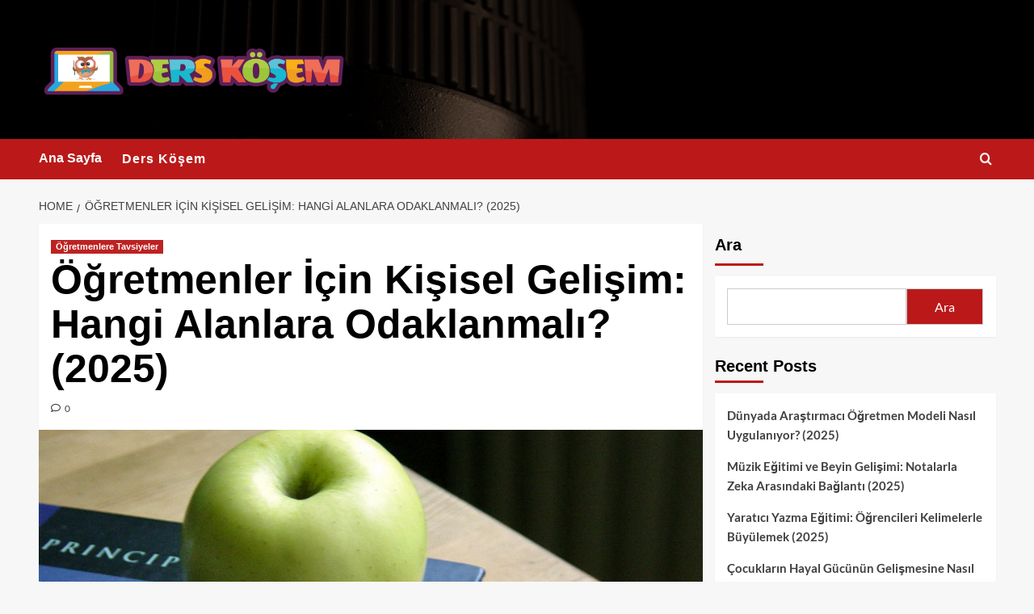

--- FILE ---
content_type: text/html; charset=UTF-8
request_url: https://blog.derskosem.com/yazi/ogretmenler-icin-kisisel-gelisim/
body_size: 24544
content:
<!doctype html><html lang="tr" prefix="og: https://ogp.me/ns#"><head><meta charset="UTF-8"><meta name="viewport" content="width=device-width, initial-scale=1"><link rel="profile" href="http://gmpg.org/xfn/11"><link rel='preload' href='https://fonts.googleapis.com/css?family=Source%2BSans%2BPro%3A400%2C700%7CLato%3A400%2C700&#038;subset=latin&#038;display=swap' as='style' onload="this.onload=null;this.rel='stylesheet'" type='text/css' media='all' crossorigin='anonymous'><link rel='preconnect' href='https://fonts.googleapis.com' crossorigin='anonymous'><link rel='preconnect' href='https://fonts.gstatic.com' crossorigin='anonymous'><title>Öğretmenler İçin Kişisel Gelişim: Hangi Alanlara Odaklanmalı? (2025) - Ders Köşem</title><meta name="description" content="Eğitim, toplumun temel taşlarından biridir ve eğitimciler, genç nesillerin yetişmesinde kritik bir rol üstlenir. Bu rol esnasında kişisel gelişimlerine de"/><meta name="robots" content="follow, index, max-snippet:-1, max-video-preview:-1, max-image-preview:large"/><link rel="canonical" href="https://blog.derskosem.com/yazi/ogretmenler-icin-kisisel-gelisim/" /><meta property="og:locale" content="tr_TR" /><meta property="og:type" content="article" /><meta property="og:title" content="Öğretmenler İçin Kişisel Gelişim: Hangi Alanlara Odaklanmalı? (2025) - Ders Köşem" /><meta property="og:description" content="Eğitim, toplumun temel taşlarından biridir ve eğitimciler, genç nesillerin yetişmesinde kritik bir rol üstlenir. Bu rol esnasında kişisel gelişimlerine de" /><meta property="og:url" content="https://blog.derskosem.com/yazi/ogretmenler-icin-kisisel-gelisim/" /><meta property="og:site_name" content="Ders Köşem Blog" /><meta property="article:publisher" content="https://www.facebook.com/derskosemcom" /><meta property="article:tag" content="Kişisel Gelişim" /><meta property="article:tag" content="öğretmen" /><meta property="article:tag" content="öğretmenler hangi alanda gelişmeli" /><meta property="article:section" content="Öğretmenlere Tavsiyeler" /><meta property="og:updated_time" content="2024-12-18T14:06:43+03:00" /><meta property="og:image" content="https://i0.wp.com/blog.derskosem.com/wp-content/uploads/2023/08/8-1.png" /><meta property="og:image:secure_url" content="https://i0.wp.com/blog.derskosem.com/wp-content/uploads/2023/08/8-1.png" /><meta property="og:image:width" content="1000" /><meta property="og:image:height" content="500" /><meta property="og:image:alt" content="Öğretmenler İçin Kişisel Gelişim: Hangi Alanlara Odaklanmalı?" /><meta property="og:image:type" content="image/png" /><meta property="article:published_time" content="2023-08-18T22:26:37+03:00" /><meta property="article:modified_time" content="2024-12-18T14:06:43+03:00" /><meta name="twitter:card" content="summary_large_image" /><meta name="twitter:title" content="Öğretmenler İçin Kişisel Gelişim: Hangi Alanlara Odaklanmalı? (2025) - Ders Köşem" /><meta name="twitter:description" content="Eğitim, toplumun temel taşlarından biridir ve eğitimciler, genç nesillerin yetişmesinde kritik bir rol üstlenir. Bu rol esnasında kişisel gelişimlerine de" /><meta name="twitter:site" content="@derskosemcom" /><meta name="twitter:creator" content="@derskosemcom" /><meta name="twitter:image" content="https://i0.wp.com/blog.derskosem.com/wp-content/uploads/2023/08/8-1.png" /><meta name="twitter:label1" content="Yazan" /><meta name="twitter:data1" content="Ders Köşem" /><meta name="twitter:label2" content="Okuma süresi" /><meta name="twitter:data2" content="2 dakika" /> <script data-jetpack-boost="ignore" type="application/ld+json" class="rank-math-schema">{"@context":"https://schema.org","@graph":[{"@type":"Organization","@id":"https://blog.derskosem.com/#organization","name":"Ders K\u00f6\u015fem","url":"https://blog.derskosem.com","sameAs":["https://www.facebook.com/derskosemcom","https://twitter.com/derskosemcom"],"email":"bilgi@derskosem.com","logo":{"@type":"ImageObject","@id":"https://blog.derskosem.com/#logo","url":"https://blog.derskosem.com/wp-content/uploads/2022/11/ders_kosem.png","contentUrl":"https://blog.derskosem.com/wp-content/uploads/2022/11/ders_kosem.png","caption":"Ders K\u00f6\u015fem Blog","inLanguage":"tr","width":"1224","height":"262"},"contactPoint":[{"@type":"ContactPoint","telephone":"+90 850 304 35 90","contactType":"customer support"}]},{"@type":"WebSite","@id":"https://blog.derskosem.com/#website","url":"https://blog.derskosem.com","name":"Ders K\u00f6\u015fem Blog","publisher":{"@id":"https://blog.derskosem.com/#organization"},"inLanguage":"tr"},{"@type":"ImageObject","@id":"https://i0.wp.com/blog.derskosem.com/wp-content/uploads/2023/08/8-1.png?fit=1000%2C500&amp;ssl=1","url":"https://i0.wp.com/blog.derskosem.com/wp-content/uploads/2023/08/8-1.png?fit=1000%2C500&amp;ssl=1","width":"1000","height":"500","caption":"\u00d6\u011fretmenler \u0130\u00e7in Ki\u015fisel Geli\u015fim: Hangi Alanlara Odaklanmal\u0131?","inLanguage":"tr"},{"@type":"BreadcrumbList","@id":"https://blog.derskosem.com/yazi/ogretmenler-icin-kisisel-gelisim/#breadcrumb","itemListElement":[{"@type":"ListItem","position":"1","item":{"@id":"https://blog.derskosem.com","name":"Ana Sayfa"}},{"@type":"ListItem","position":"2","item":{"@id":"https://blog.derskosem.com/ogretmenlere-tavsiyeler/","name":"\u00d6\u011fretmenlere Tavsiyeler"}},{"@type":"ListItem","position":"3","item":{"@id":"https://blog.derskosem.com/yazi/ogretmenler-icin-kisisel-gelisim/","name":"\u00d6\u011fretmenler \u0130\u00e7in Ki\u015fisel Geli\u015fim: Hangi Alanlara Odaklanmal\u0131? (2025)"}}]},{"@type":"WebPage","@id":"https://blog.derskosem.com/yazi/ogretmenler-icin-kisisel-gelisim/#webpage","url":"https://blog.derskosem.com/yazi/ogretmenler-icin-kisisel-gelisim/","name":"\u00d6\u011fretmenler \u0130\u00e7in Ki\u015fisel Geli\u015fim: Hangi Alanlara Odaklanmal\u0131? (2025) - Ders K\u00f6\u015fem","datePublished":"2023-08-18T22:26:37+03:00","dateModified":"2024-12-18T14:06:43+03:00","isPartOf":{"@id":"https://blog.derskosem.com/#website"},"primaryImageOfPage":{"@id":"https://i0.wp.com/blog.derskosem.com/wp-content/uploads/2023/08/8-1.png?fit=1000%2C500&amp;ssl=1"},"inLanguage":"tr","breadcrumb":{"@id":"https://blog.derskosem.com/yazi/ogretmenler-icin-kisisel-gelisim/#breadcrumb"}},{"@type":"Person","@id":"https://blog.derskosem.com/yazar/derskosem/","name":"Ders K\u00f6\u015fem","url":"https://blog.derskosem.com/yazar/derskosem/","image":{"@type":"ImageObject","@id":"https://secure.gravatar.com/avatar/d297a7c04a43aecb765eaf8a0b8f04a9d1be1bdb64366b67353350d99c5d7b0a?s=96&amp;d=mm&amp;r=g","url":"https://secure.gravatar.com/avatar/d297a7c04a43aecb765eaf8a0b8f04a9d1be1bdb64366b67353350d99c5d7b0a?s=96&amp;d=mm&amp;r=g","caption":"Ders K\u00f6\u015fem","inLanguage":"tr"},"sameAs":["https://www.derskosem.com"],"worksFor":{"@id":"https://blog.derskosem.com/#organization"}},{"@type":"Article","headline":"\u00d6\u011fretmenler \u0130\u00e7in Ki\u015fisel Geli\u015fim: Hangi Alanlara Odaklanmal\u0131? (2025) - Ders K\u00f6\u015fem","keywords":"ki\u015fisel geli\u015fim","datePublished":"2023-08-18T22:26:37+03:00","dateModified":"2024-12-18T14:06:43+03:00","articleSection":"\u00d6\u011fretmenlere Tavsiyeler","author":{"@id":"https://blog.derskosem.com/yazar/derskosem/","name":"Ders K\u00f6\u015fem"},"publisher":{"@id":"https://blog.derskosem.com/#organization"},"description":"E\u011fitim, toplumun temel ta\u015flar\u0131ndan biridir ve e\u011fitimciler, gen\u00e7 nesillerin yeti\u015fmesinde kritik bir rol \u00fcstlenir. Bu rol esnas\u0131nda ki\u015fisel geli\u015fimlerine de","name":"\u00d6\u011fretmenler \u0130\u00e7in Ki\u015fisel Geli\u015fim: Hangi Alanlara Odaklanmal\u0131? (2025) - Ders K\u00f6\u015fem","@id":"https://blog.derskosem.com/yazi/ogretmenler-icin-kisisel-gelisim/#richSnippet","isPartOf":{"@id":"https://blog.derskosem.com/yazi/ogretmenler-icin-kisisel-gelisim/#webpage"},"image":{"@id":"https://i0.wp.com/blog.derskosem.com/wp-content/uploads/2023/08/8-1.png?fit=1000%2C500&amp;ssl=1"},"inLanguage":"tr","mainEntityOfPage":{"@id":"https://blog.derskosem.com/yazi/ogretmenler-icin-kisisel-gelisim/#webpage"}}]}</script> <link rel='dns-prefetch' href='//www.googletagmanager.com' /><link rel='dns-prefetch' href='//fonts.googleapis.com' /><link rel='preconnect' href='//i0.wp.com' /><link rel='preconnect' href='https://fonts.googleapis.com' /><link rel='preconnect' href='https://fonts.gstatic.com' /><link rel="alternate" type="application/rss+xml" title="Ders Köşem &raquo; akışı" href="https://blog.derskosem.com/feed/" /><link rel="alternate" type="application/rss+xml" title="Ders Köşem &raquo; yorum akışı" href="https://blog.derskosem.com/comments/feed/" /><link rel="alternate" type="application/rss+xml" title="Ders Köşem &raquo; Öğretmenler İçin Kişisel Gelişim: Hangi Alanlara Odaklanmalı? (2025) yorum akışı" href="https://blog.derskosem.com/yazi/ogretmenler-icin-kisisel-gelisim/feed/" /><link rel="alternate" title="oEmbed (JSON)" type="application/json+oembed" href="https://blog.derskosem.com/wp-json/oembed/1.0/embed?url=https%3A%2F%2Fblog.derskosem.com%2Fyazi%2Fogretmenler-icin-kisisel-gelisim%2F" /><link rel="alternate" title="oEmbed (XML)" type="text/xml+oembed" href="https://blog.derskosem.com/wp-json/oembed/1.0/embed?url=https%3A%2F%2Fblog.derskosem.com%2Fyazi%2Fogretmenler-icin-kisisel-gelisim%2F&#038;format=xml" /><link data-optimized="1" rel='stylesheet' id='all-css-44375ff3742f151ac86e1b88cfeda3fd' href='https://blog.derskosem.com/wp-content/litespeed/css/44375ff3742f151ac86e1b88cfeda3fd.css?ver=da3fd' type='text/css' media='all' /><style id='awpa-wp-post-author-styles-inline-css'>.wp_post_author_widget .wp-post-author-meta .awpa-display-name>a:hover,body .wp-post-author-wrap .awpa-display-name>a:hover{color:#af0000}.wp-post-author-meta .wp-post-author-meta-more-posts a.awpa-more-posts:hover,.awpa-review-field .right-star .awpa-rating-button:not(:disabled):hover{color:#af0000;border-color:#af0000}</style><style id='wp-img-auto-sizes-contain-inline-css'>img:is([sizes=auto i],[sizes^="auto," i]){contain-intrinsic-size:3000px 1500px}</style><style id='wp-emoji-styles-inline-css'>img.wp-smiley,img.emoji{display:inline!important;border:none!important;box-shadow:none!important;height:1em!important;width:1em!important;margin:0 0.07em!important;vertical-align:-0.1em!important;background:none!important;padding:0!important}</style><style id='wp-block-library-theme-inline-css'>.wp-block-audio :where(figcaption){color:#555;font-size:13px;text-align:center}.is-dark-theme .wp-block-audio :where(figcaption){color:#ffffffa6}.wp-block-audio{margin:0 0 1em}.wp-block-code{border:1px solid #ccc;border-radius:4px;font-family:Menlo,Consolas,monaco,monospace;padding:.8em 1em}.wp-block-embed :where(figcaption){color:#555;font-size:13px;text-align:center}.is-dark-theme .wp-block-embed :where(figcaption){color:#ffffffa6}.wp-block-embed{margin:0 0 1em}.blocks-gallery-caption{color:#555;font-size:13px;text-align:center}.is-dark-theme .blocks-gallery-caption{color:#ffffffa6}:root :where(.wp-block-image figcaption){color:#555;font-size:13px;text-align:center}.is-dark-theme :root :where(.wp-block-image figcaption){color:#ffffffa6}.wp-block-image{margin:0 0 1em}.wp-block-pullquote{border-bottom:4px solid;border-top:4px solid;color:currentColor;margin-bottom:1.75em}.wp-block-pullquote :where(cite),.wp-block-pullquote :where(footer),.wp-block-pullquote__citation{color:currentColor;font-size:.8125em;font-style:normal;text-transform:uppercase}.wp-block-quote{border-left:.25em solid;margin:0 0 1.75em;padding-left:1em}.wp-block-quote cite,.wp-block-quote footer{color:currentColor;font-size:.8125em;font-style:normal;position:relative}.wp-block-quote:where(.has-text-align-right){border-left:none;border-right:.25em solid;padding-left:0;padding-right:1em}.wp-block-quote:where(.has-text-align-center){border:none;padding-left:0}.wp-block-quote.is-large,.wp-block-quote.is-style-large,.wp-block-quote:where(.is-style-plain){border:none}.wp-block-search .wp-block-search__label{font-weight:700}.wp-block-search__button{border:1px solid #ccc;padding:.375em .625em}:where(.wp-block-group.has-background){padding:1.25em 2.375em}.wp-block-separator.has-css-opacity{opacity:.4}.wp-block-separator{border:none;border-bottom:2px solid;margin-left:auto;margin-right:auto}.wp-block-separator.has-alpha-channel-opacity{opacity:1}.wp-block-separator:not(.is-style-wide):not(.is-style-dots){width:100px}.wp-block-separator.has-background:not(.is-style-dots){border-bottom:none;height:1px}.wp-block-separator.has-background:not(.is-style-wide):not(.is-style-dots){height:2px}.wp-block-table{margin:0 0 1em}.wp-block-table td,.wp-block-table th{word-break:normal}.wp-block-table :where(figcaption){color:#555;font-size:13px;text-align:center}.is-dark-theme .wp-block-table :where(figcaption){color:#ffffffa6}.wp-block-video :where(figcaption){color:#555;font-size:13px;text-align:center}.is-dark-theme .wp-block-video :where(figcaption){color:#ffffffa6}.wp-block-video{margin:0 0 1em}:root :where(.wp-block-template-part.has-background){margin-bottom:0;margin-top:0;padding:1.25em 2.375em}</style><style id='global-styles-inline-css'>:root{--wp--preset--aspect-ratio--square:1;--wp--preset--aspect-ratio--4-3:4/3;--wp--preset--aspect-ratio--3-4:3/4;--wp--preset--aspect-ratio--3-2:3/2;--wp--preset--aspect-ratio--2-3:2/3;--wp--preset--aspect-ratio--16-9:16/9;--wp--preset--aspect-ratio--9-16:9/16;--wp--preset--color--black:#000000;--wp--preset--color--cyan-bluish-gray:#abb8c3;--wp--preset--color--white:#ffffff;--wp--preset--color--pale-pink:#f78da7;--wp--preset--color--vivid-red:#cf2e2e;--wp--preset--color--luminous-vivid-orange:#ff6900;--wp--preset--color--luminous-vivid-amber:#fcb900;--wp--preset--color--light-green-cyan:#7bdcb5;--wp--preset--color--vivid-green-cyan:#00d084;--wp--preset--color--pale-cyan-blue:#8ed1fc;--wp--preset--color--vivid-cyan-blue:#0693e3;--wp--preset--color--vivid-purple:#9b51e0;--wp--preset--gradient--vivid-cyan-blue-to-vivid-purple:linear-gradient(135deg,rgb(6,147,227) 0%,rgb(155,81,224) 100%);--wp--preset--gradient--light-green-cyan-to-vivid-green-cyan:linear-gradient(135deg,rgb(122,220,180) 0%,rgb(0,208,130) 100%);--wp--preset--gradient--luminous-vivid-amber-to-luminous-vivid-orange:linear-gradient(135deg,rgb(252,185,0) 0%,rgb(255,105,0) 100%);--wp--preset--gradient--luminous-vivid-orange-to-vivid-red:linear-gradient(135deg,rgb(255,105,0) 0%,rgb(207,46,46) 100%);--wp--preset--gradient--very-light-gray-to-cyan-bluish-gray:linear-gradient(135deg,rgb(238,238,238) 0%,rgb(169,184,195) 100%);--wp--preset--gradient--cool-to-warm-spectrum:linear-gradient(135deg,rgb(74,234,220) 0%,rgb(151,120,209) 20%,rgb(207,42,186) 40%,rgb(238,44,130) 60%,rgb(251,105,98) 80%,rgb(254,248,76) 100%);--wp--preset--gradient--blush-light-purple:linear-gradient(135deg,rgb(255,206,236) 0%,rgb(152,150,240) 100%);--wp--preset--gradient--blush-bordeaux:linear-gradient(135deg,rgb(254,205,165) 0%,rgb(254,45,45) 50%,rgb(107,0,62) 100%);--wp--preset--gradient--luminous-dusk:linear-gradient(135deg,rgb(255,203,112) 0%,rgb(199,81,192) 50%,rgb(65,88,208) 100%);--wp--preset--gradient--pale-ocean:linear-gradient(135deg,rgb(255,245,203) 0%,rgb(182,227,212) 50%,rgb(51,167,181) 100%);--wp--preset--gradient--electric-grass:linear-gradient(135deg,rgb(202,248,128) 0%,rgb(113,206,126) 100%);--wp--preset--gradient--midnight:linear-gradient(135deg,rgb(2,3,129) 0%,rgb(40,116,252) 100%);--wp--preset--font-size--small:13px;--wp--preset--font-size--medium:20px;--wp--preset--font-size--large:36px;--wp--preset--font-size--x-large:42px;--wp--preset--spacing--20:0.44rem;--wp--preset--spacing--30:0.67rem;--wp--preset--spacing--40:1rem;--wp--preset--spacing--50:1.5rem;--wp--preset--spacing--60:2.25rem;--wp--preset--spacing--70:3.38rem;--wp--preset--spacing--80:5.06rem;--wp--preset--shadow--natural:6px 6px 9px rgba(0, 0, 0, 0.2);--wp--preset--shadow--deep:12px 12px 50px rgba(0, 0, 0, 0.4);--wp--preset--shadow--sharp:6px 6px 0px rgba(0, 0, 0, 0.2);--wp--preset--shadow--outlined:6px 6px 0px -3px rgb(255, 255, 255), 6px 6px rgb(0, 0, 0);--wp--preset--shadow--crisp:6px 6px 0px rgb(0, 0, 0)}:root{--wp--style--global--content-size:800px;--wp--style--global--wide-size:1200px}:where(body){margin:0}.wp-site-blocks>.alignleft{float:left;margin-right:2em}.wp-site-blocks>.alignright{float:right;margin-left:2em}.wp-site-blocks>.aligncenter{justify-content:center;margin-left:auto;margin-right:auto}:where(.wp-site-blocks)>*{margin-block-start:24px;margin-block-end:0}:where(.wp-site-blocks)>:first-child{margin-block-start:0}:where(.wp-site-blocks)>:last-child{margin-block-end:0}:root{--wp--style--block-gap:24px}:root :where(.is-layout-flow)>:first-child{margin-block-start:0}:root :where(.is-layout-flow)>:last-child{margin-block-end:0}:root :where(.is-layout-flow)>*{margin-block-start:24px;margin-block-end:0}:root :where(.is-layout-constrained)>:first-child{margin-block-start:0}:root :where(.is-layout-constrained)>:last-child{margin-block-end:0}:root :where(.is-layout-constrained)>*{margin-block-start:24px;margin-block-end:0}:root :where(.is-layout-flex){gap:24px}:root :where(.is-layout-grid){gap:24px}.is-layout-flow>.alignleft{float:left;margin-inline-start:0;margin-inline-end:2em}.is-layout-flow>.alignright{float:right;margin-inline-start:2em;margin-inline-end:0}.is-layout-flow>.aligncenter{margin-left:auto!important;margin-right:auto!important}.is-layout-constrained>.alignleft{float:left;margin-inline-start:0;margin-inline-end:2em}.is-layout-constrained>.alignright{float:right;margin-inline-start:2em;margin-inline-end:0}.is-layout-constrained>.aligncenter{margin-left:auto!important;margin-right:auto!important}.is-layout-constrained>:where(:not(.alignleft):not(.alignright):not(.alignfull)){max-width:var(--wp--style--global--content-size);margin-left:auto!important;margin-right:auto!important}.is-layout-constrained>.alignwide{max-width:var(--wp--style--global--wide-size)}body .is-layout-flex{display:flex}.is-layout-flex{flex-wrap:wrap;align-items:center}.is-layout-flex>:is(*,div){margin:0}body .is-layout-grid{display:grid}.is-layout-grid>:is(*,div){margin:0}body{padding-top:0;padding-right:0;padding-bottom:0;padding-left:0}a:where(:not(.wp-element-button)){text-decoration:none}:root :where(.wp-element-button,.wp-block-button__link){background-color:#32373c;border-radius:0;border-width:0;color:#fff;font-family:inherit;font-size:inherit;font-style:inherit;font-weight:inherit;letter-spacing:inherit;line-height:inherit;padding-top:calc(0.667em + 2px);padding-right:calc(1.333em + 2px);padding-bottom:calc(0.667em + 2px);padding-left:calc(1.333em + 2px);text-decoration:none;text-transform:inherit}.has-black-color{color:var(--wp--preset--color--black)!important}.has-cyan-bluish-gray-color{color:var(--wp--preset--color--cyan-bluish-gray)!important}.has-white-color{color:var(--wp--preset--color--white)!important}.has-pale-pink-color{color:var(--wp--preset--color--pale-pink)!important}.has-vivid-red-color{color:var(--wp--preset--color--vivid-red)!important}.has-luminous-vivid-orange-color{color:var(--wp--preset--color--luminous-vivid-orange)!important}.has-luminous-vivid-amber-color{color:var(--wp--preset--color--luminous-vivid-amber)!important}.has-light-green-cyan-color{color:var(--wp--preset--color--light-green-cyan)!important}.has-vivid-green-cyan-color{color:var(--wp--preset--color--vivid-green-cyan)!important}.has-pale-cyan-blue-color{color:var(--wp--preset--color--pale-cyan-blue)!important}.has-vivid-cyan-blue-color{color:var(--wp--preset--color--vivid-cyan-blue)!important}.has-vivid-purple-color{color:var(--wp--preset--color--vivid-purple)!important}.has-black-background-color{background-color:var(--wp--preset--color--black)!important}.has-cyan-bluish-gray-background-color{background-color:var(--wp--preset--color--cyan-bluish-gray)!important}.has-white-background-color{background-color:var(--wp--preset--color--white)!important}.has-pale-pink-background-color{background-color:var(--wp--preset--color--pale-pink)!important}.has-vivid-red-background-color{background-color:var(--wp--preset--color--vivid-red)!important}.has-luminous-vivid-orange-background-color{background-color:var(--wp--preset--color--luminous-vivid-orange)!important}.has-luminous-vivid-amber-background-color{background-color:var(--wp--preset--color--luminous-vivid-amber)!important}.has-light-green-cyan-background-color{background-color:var(--wp--preset--color--light-green-cyan)!important}.has-vivid-green-cyan-background-color{background-color:var(--wp--preset--color--vivid-green-cyan)!important}.has-pale-cyan-blue-background-color{background-color:var(--wp--preset--color--pale-cyan-blue)!important}.has-vivid-cyan-blue-background-color{background-color:var(--wp--preset--color--vivid-cyan-blue)!important}.has-vivid-purple-background-color{background-color:var(--wp--preset--color--vivid-purple)!important}.has-black-border-color{border-color:var(--wp--preset--color--black)!important}.has-cyan-bluish-gray-border-color{border-color:var(--wp--preset--color--cyan-bluish-gray)!important}.has-white-border-color{border-color:var(--wp--preset--color--white)!important}.has-pale-pink-border-color{border-color:var(--wp--preset--color--pale-pink)!important}.has-vivid-red-border-color{border-color:var(--wp--preset--color--vivid-red)!important}.has-luminous-vivid-orange-border-color{border-color:var(--wp--preset--color--luminous-vivid-orange)!important}.has-luminous-vivid-amber-border-color{border-color:var(--wp--preset--color--luminous-vivid-amber)!important}.has-light-green-cyan-border-color{border-color:var(--wp--preset--color--light-green-cyan)!important}.has-vivid-green-cyan-border-color{border-color:var(--wp--preset--color--vivid-green-cyan)!important}.has-pale-cyan-blue-border-color{border-color:var(--wp--preset--color--pale-cyan-blue)!important}.has-vivid-cyan-blue-border-color{border-color:var(--wp--preset--color--vivid-cyan-blue)!important}.has-vivid-purple-border-color{border-color:var(--wp--preset--color--vivid-purple)!important}.has-vivid-cyan-blue-to-vivid-purple-gradient-background{background:var(--wp--preset--gradient--vivid-cyan-blue-to-vivid-purple)!important}.has-light-green-cyan-to-vivid-green-cyan-gradient-background{background:var(--wp--preset--gradient--light-green-cyan-to-vivid-green-cyan)!important}.has-luminous-vivid-amber-to-luminous-vivid-orange-gradient-background{background:var(--wp--preset--gradient--luminous-vivid-amber-to-luminous-vivid-orange)!important}.has-luminous-vivid-orange-to-vivid-red-gradient-background{background:var(--wp--preset--gradient--luminous-vivid-orange-to-vivid-red)!important}.has-very-light-gray-to-cyan-bluish-gray-gradient-background{background:var(--wp--preset--gradient--very-light-gray-to-cyan-bluish-gray)!important}.has-cool-to-warm-spectrum-gradient-background{background:var(--wp--preset--gradient--cool-to-warm-spectrum)!important}.has-blush-light-purple-gradient-background{background:var(--wp--preset--gradient--blush-light-purple)!important}.has-blush-bordeaux-gradient-background{background:var(--wp--preset--gradient--blush-bordeaux)!important}.has-luminous-dusk-gradient-background{background:var(--wp--preset--gradient--luminous-dusk)!important}.has-pale-ocean-gradient-background{background:var(--wp--preset--gradient--pale-ocean)!important}.has-electric-grass-gradient-background{background:var(--wp--preset--gradient--electric-grass)!important}.has-midnight-gradient-background{background:var(--wp--preset--gradient--midnight)!important}.has-small-font-size{font-size:var(--wp--preset--font-size--small)!important}.has-medium-font-size{font-size:var(--wp--preset--font-size--medium)!important}.has-large-font-size{font-size:var(--wp--preset--font-size--large)!important}.has-x-large-font-size{font-size:var(--wp--preset--font-size--x-large)!important}:root :where(.wp-block-button .wp-block-button__link){border-radius:0}:root :where(.wp-block-pullquote){font-size:1.5em;line-height:1.6}</style><link data-optimized="1" rel='stylesheet' id='covernews-google-fonts-css' href='https://blog.derskosem.com/wp-content/litespeed/css/9baad36bdbccb51b77be0bb95eca62ab.css?ver=a62ab' media='all' /><link data-optimized="1" rel='stylesheet' id='elementor-gf-roboto-css' href='https://blog.derskosem.com/wp-content/litespeed/css/152e88ab457c40c7f9fa576512606f17.css?ver=06f17' media='all' /><link data-optimized="1" rel='stylesheet' id='elementor-gf-robotoslab-css' href='https://blog.derskosem.com/wp-content/litespeed/css/3f5a6a0f4fd83623cb27ee41db27210b.css?ver=7210b' media='all' /><link rel="https://api.w.org/" href="https://blog.derskosem.com/wp-json/" /><link rel="alternate" title="JSON" type="application/json" href="https://blog.derskosem.com/wp-json/wp/v2/posts/1155" /><link rel="EditURI" type="application/rsd+xml" title="RSD" href="https://blog.derskosem.com/xmlrpc.php?rsd" /><meta name="generator" content="WordPress 6.9" /><link rel='shortlink' href='https://blog.derskosem.com/?p=1155' /><meta name="generator" content="Site Kit by Google 1.168.0" /><link rel="preload" href="https://blog.derskosem.com/wp-content/uploads/2024/11/cropped-light-black-and-white-technology-white-camera-photography-1178358-pxhere.com_-1.jpg" as="image"><link rel="pingback" href="https://blog.derskosem.com/xmlrpc.php"><meta name="generator" content="Elementor 3.34.0; features: e_font_icon_svg, additional_custom_breakpoints; settings: css_print_method-external, google_font-enabled, font_display-auto"><style>.e-con.e-parent:nth-of-type(n+4):not(.e-lazyloaded):not(.e-no-lazyload),.e-con.e-parent:nth-of-type(n+4):not(.e-lazyloaded):not(.e-no-lazyload) *{background-image:none!important}@media screen and (max-height:1024px){.e-con.e-parent:nth-of-type(n+3):not(.e-lazyloaded):not(.e-no-lazyload),.e-con.e-parent:nth-of-type(n+3):not(.e-lazyloaded):not(.e-no-lazyload) *{background-image:none!important}}@media screen and (max-height:640px){.e-con.e-parent:nth-of-type(n+2):not(.e-lazyloaded):not(.e-no-lazyload),.e-con.e-parent:nth-of-type(n+2):not(.e-lazyloaded):not(.e-no-lazyload) *{background-image:none!important}}</style><style type="text/css">.site-title,.site-description{position:absolute;clip:rect(1px,1px,1px,1px);display:none}.elementor-template-full-width .elementor-section.elementor-section-full_width>.elementor-container,.elementor-template-full-width .elementor-section.elementor-section-boxed>.elementor-container{max-width:1200px}@media (min-width:1600px){.elementor-template-full-width .elementor-section.elementor-section-full_width>.elementor-container,.elementor-template-full-width .elementor-section.elementor-section-boxed>.elementor-container{max-width:1600px}}.align-content-left .elementor-section-stretched,.align-content-right .elementor-section-stretched{max-width:100%;left:0!important}</style><link rel="icon" href="https://i0.wp.com/blog.derskosem.com/wp-content/uploads/2022/12/cropped-derskosem-72x72-1-1.png?fit=32%2C32&#038;ssl=1" sizes="32x32" /><link rel="icon" href="https://i0.wp.com/blog.derskosem.com/wp-content/uploads/2022/12/cropped-derskosem-72x72-1-1.png?fit=192%2C192&#038;ssl=1" sizes="192x192" /><link rel="apple-touch-icon" href="https://i0.wp.com/blog.derskosem.com/wp-content/uploads/2022/12/cropped-derskosem-72x72-1-1.png?fit=180%2C180&#038;ssl=1" /><meta name="msapplication-TileImage" content="https://i0.wp.com/blog.derskosem.com/wp-content/uploads/2022/12/cropped-derskosem-72x72-1-1.png?fit=270%2C270&#038;ssl=1" /><style type="text/css" id="wp-custom-css">li a h1.derskosem{text-rendering:optimizeLegibility;font-weight:700;font-size:16px;line-height:20px;letter-spacing:1px;margin:0;color:#fff}</style></head><body class="wp-singular post-template-default single single-post postid-1155 single-format-standard wp-custom-logo wp-embed-responsive wp-theme-covernews default-content-layout archive-layout-grid scrollup-sticky-header aft-sticky-header aft-sticky-sidebar default aft-container-default aft-main-banner-slider-editors-picks-trending single-content-mode-default header-image-default align-content-left aft-and elementor-default elementor-kit-2661"><div id="page" class="site">
<a class="skip-link screen-reader-text" href="#content">Skip to content</a><div class="header-layout-1"><header id="masthead" class="site-header"><div class="masthead-banner af-header-image data-bg" style="background-image: url(https://blog.derskosem.com/wp-content/uploads/2024/11/cropped-light-black-and-white-technology-white-camera-photography-1178358-pxhere.com_-1.jpg);"><div class="container"><div class="row"><div class="col-md-4"><div class="site-branding">
<a href="https://blog.derskosem.com/" class="custom-logo-link" rel="home"><img data-lazyloaded="1" src="[data-uri]" loading="lazy" width="1224" height="262" data-src="https://i0.wp.com/blog.derskosem.com/wp-content/uploads/2022/11/ders_kosem.png?fit=1224%2C262&amp;ssl=1" class="custom-logo" alt="Ders Köşem Logo" decoding="async" data-srcset="https://i0.wp.com/blog.derskosem.com/wp-content/uploads/2022/11/ders_kosem.png?w=1224&amp;ssl=1 1224w, https://i0.wp.com/blog.derskosem.com/wp-content/uploads/2022/11/ders_kosem.png?resize=300%2C64&amp;ssl=1 300w, https://i0.wp.com/blog.derskosem.com/wp-content/uploads/2022/11/ders_kosem.png?resize=1024%2C219&amp;ssl=1 1024w, https://i0.wp.com/blog.derskosem.com/wp-content/uploads/2022/11/ders_kosem.png?resize=768%2C164&amp;ssl=1 768w" data-sizes="(max-width: 1224px) 100vw, 1224px" loading="lazy" /><noscript><img loading="lazy" width="1224" height="262" src="https://i0.wp.com/blog.derskosem.com/wp-content/uploads/2022/11/ders_kosem.png?fit=1224%2C262&amp;ssl=1" class="custom-logo" alt="Ders Köşem Logo" decoding="async" srcset="https://i0.wp.com/blog.derskosem.com/wp-content/uploads/2022/11/ders_kosem.png?w=1224&amp;ssl=1 1224w, https://i0.wp.com/blog.derskosem.com/wp-content/uploads/2022/11/ders_kosem.png?resize=300%2C64&amp;ssl=1 300w, https://i0.wp.com/blog.derskosem.com/wp-content/uploads/2022/11/ders_kosem.png?resize=1024%2C219&amp;ssl=1 1024w, https://i0.wp.com/blog.derskosem.com/wp-content/uploads/2022/11/ders_kosem.png?resize=768%2C164&amp;ssl=1 768w" sizes="(max-width: 1224px) 100vw, 1224px" loading="lazy" /></noscript></a><p class="site-title font-family-1">
<a href="https://blog.derskosem.com/" rel="home">Ders Köşem</a></p><p class="site-description">Ders Köşem Blog</p></div></div><div class="col-md-8"><div class="banner-promotions-wrapper"><div class="promotion-section">
<a href="" target="">
</a></div></div></div></div></div></div><nav id="site-navigation" class="main-navigation"><div class="container"><div class="row"><div class="kol-12"><div class="navigation-container"><div class="main-navigation-container-items-wrapper"><span class="toggle-menu">
<a
href="#"
class="aft-void-menu"
role="button"
aria-label="Toggle Primary Menu"
aria-controls="primary-menu" aria-expanded="false">
<span class="screen-reader-text">Primary Menu</span>
<i class="ham"></i>
</a>
</span>
<span class="af-mobile-site-title-wrap">
<a href="https://blog.derskosem.com/" class="custom-logo-link" rel="home"><img data-lazyloaded="1" src="[data-uri]" loading="lazy" width="1224" height="262" data-src="https://i0.wp.com/blog.derskosem.com/wp-content/uploads/2022/11/ders_kosem.png?fit=1224%2C262&amp;ssl=1" class="custom-logo" alt="Ders Köşem Logo" decoding="async" data-srcset="https://i0.wp.com/blog.derskosem.com/wp-content/uploads/2022/11/ders_kosem.png?w=1224&amp;ssl=1 1224w, https://i0.wp.com/blog.derskosem.com/wp-content/uploads/2022/11/ders_kosem.png?resize=300%2C64&amp;ssl=1 300w, https://i0.wp.com/blog.derskosem.com/wp-content/uploads/2022/11/ders_kosem.png?resize=1024%2C219&amp;ssl=1 1024w, https://i0.wp.com/blog.derskosem.com/wp-content/uploads/2022/11/ders_kosem.png?resize=768%2C164&amp;ssl=1 768w" data-sizes="(max-width: 1224px) 100vw, 1224px" loading="lazy" /><noscript><img loading="lazy" width="1224" height="262" src="https://i0.wp.com/blog.derskosem.com/wp-content/uploads/2022/11/ders_kosem.png?fit=1224%2C262&amp;ssl=1" class="custom-logo" alt="Ders Köşem Logo" decoding="async" srcset="https://i0.wp.com/blog.derskosem.com/wp-content/uploads/2022/11/ders_kosem.png?w=1224&amp;ssl=1 1224w, https://i0.wp.com/blog.derskosem.com/wp-content/uploads/2022/11/ders_kosem.png?resize=300%2C64&amp;ssl=1 300w, https://i0.wp.com/blog.derskosem.com/wp-content/uploads/2022/11/ders_kosem.png?resize=1024%2C219&amp;ssl=1 1024w, https://i0.wp.com/blog.derskosem.com/wp-content/uploads/2022/11/ders_kosem.png?resize=768%2C164&amp;ssl=1 768w" sizes="(max-width: 1224px) 100vw, 1224px" loading="lazy" /></noscript></a><p class="site-title font-family-1">
<a href="https://blog.derskosem.com/" rel="home">Ders Köşem</a></p>
</span><div class="menu main-menu"><ul id="primary-menu" class="menu"><li id="menu-item-29" class="menu-item menu-item-type-custom menu-item-object-custom menu-item-29"><a>Ana Sayfa</a></li><li id="menu-item-376" class="menu-item menu-item-type-custom menu-item-object-custom menu-item-376"><a href="https://www.derskosem.com/"><h1 class="derskosem">Ders Köşem</h1></a></li></ul></div></div><div class="cart-search"><div class="af-search-wrap"><div class="search-overlay">
<a href="#" title="Search" class="search-icon">
<i class="fa fa-search"></i>
</a><div class="af-search-form"><form role="search" method="get" class="search-form" action="https://blog.derskosem.com/">
<label>
<span class="screen-reader-text">Arama:</span>
<input type="search" class="search-field" placeholder="Ara &hellip;" value="" name="s" />
</label>
<input type="submit" class="search-submit" value="Ara" /></form></div></div></div></div></div></div></div></div></nav></header></div><div id="content" class="container"><div class="em-breadcrumbs font-family-1 covernews-breadcrumbs"><div class="row"><div role="navigation" aria-label="Breadcrumbs" class="breadcrumb-trail breadcrumbs" itemprop="breadcrumb"><ul class="trail-items" itemscope itemtype="http://schema.org/BreadcrumbList"><meta name="numberOfItems" content="2" /><meta name="itemListOrder" content="Ascending" /><li itemprop="itemListElement" itemscope itemtype="http://schema.org/ListItem" class="trail-item trail-begin"><a href="https://blog.derskosem.com/" rel="home" itemprop="item"><span itemprop="name">Home</span></a><meta itemprop="position" content="1" /></li><li itemprop="itemListElement" itemscope itemtype="http://schema.org/ListItem" class="trail-item trail-end"><a href="https://blog.derskosem.com/yazi/ogretmenler-icin-kisisel-gelisim/" itemprop="item"><span itemprop="name">Öğretmenler İçin Kişisel Gelişim: Hangi Alanlara Odaklanmalı? (2025)</span></a><meta itemprop="position" content="2" /></li></ul></div></div></div><div class="section-block-upper row"><div id="primary" class="content-area"><main id="main" class="site-main"><article id="post-1155" class="af-single-article post-1155 post type-post status-publish format-standard has-post-thumbnail hentry category-ogretmenlere-tavsiyeler tag-kisisel-gelisim tag-ogretmen tag-ogretmenler-hangi-alanda-gelismeli"><div class="entry-content-wrap"><header class="entry-header"><div class="header-details-wrapper"><div class="entry-header-details"><div class="figure-categories figure-categories-bg"><ul class="cat-links"><li class="meta-category">
<a class="covernews-categories category-color-1"
href="https://blog.derskosem.com/ogretmenlere-tavsiyeler/"
aria-label="View all posts in Öğretmenlere Tavsiyeler">
Öğretmenlere Tavsiyeler
</a></li></ul></div><h1 class="entry-title">Öğretmenler İçin Kişisel Gelişim: Hangi Alanlara Odaklanmalı? (2025)</h1>
<span class="author-links"><span class="aft-comment-count">
<a href="https://blog.derskosem.com/yazi/ogretmenler-icin-kisisel-gelisim/">
<i class="far fa-comment"></i>
<span class="aft-show-hover">
0              </span>
</a>
</span>
</span></div></div><div class="aft-post-thumbnail-wrapper"><div class="post-thumbnail full-width-image">
<img data-lazyloaded="1" src="[data-uri]" loading="lazy" width="1000" height="500" data-src="https://i0.wp.com/blog.derskosem.com/wp-content/uploads/2023/08/8-1.png?fit=1000%2C500&amp;ssl=1" class="attachment-covernews-featured size-covernews-featured wp-post-image" alt="Öğretmenler İçin Kişisel Gelişim: Hangi Alanlara Odaklanmalı?" decoding="async" data-srcset="https://i0.wp.com/blog.derskosem.com/wp-content/uploads/2023/08/8-1.png?w=1000&amp;ssl=1 1000w, https://i0.wp.com/blog.derskosem.com/wp-content/uploads/2023/08/8-1.png?resize=300%2C150&amp;ssl=1 300w, https://i0.wp.com/blog.derskosem.com/wp-content/uploads/2023/08/8-1.png?resize=768%2C384&amp;ssl=1 768w, https://i0.wp.com/blog.derskosem.com/wp-content/uploads/2023/08/8-1.png?resize=100%2C50&amp;ssl=1 100w, https://i0.wp.com/blog.derskosem.com/wp-content/uploads/2023/08/8-1.png?resize=700%2C350&amp;ssl=1 700w" data-sizes="(max-width: 1000px) 100vw, 1000px" loading="lazy" /><noscript><img loading="lazy" width="1000" height="500" src="https://i0.wp.com/blog.derskosem.com/wp-content/uploads/2023/08/8-1.png?fit=1000%2C500&amp;ssl=1" class="attachment-covernews-featured size-covernews-featured wp-post-image" alt="Öğretmenler İçin Kişisel Gelişim: Hangi Alanlara Odaklanmalı?" decoding="async" srcset="https://i0.wp.com/blog.derskosem.com/wp-content/uploads/2023/08/8-1.png?w=1000&amp;ssl=1 1000w, https://i0.wp.com/blog.derskosem.com/wp-content/uploads/2023/08/8-1.png?resize=300%2C150&amp;ssl=1 300w, https://i0.wp.com/blog.derskosem.com/wp-content/uploads/2023/08/8-1.png?resize=768%2C384&amp;ssl=1 768w, https://i0.wp.com/blog.derskosem.com/wp-content/uploads/2023/08/8-1.png?resize=100%2C50&amp;ssl=1 100w, https://i0.wp.com/blog.derskosem.com/wp-content/uploads/2023/08/8-1.png?resize=700%2C350&amp;ssl=1 700w" sizes="(max-width: 1000px) 100vw, 1000px" loading="lazy" /></noscript></div></div></header><div class="entry-content"><p>Eğitim, toplumun temel taşlarından biridir ve eğitimciler, genç nesillerin yetişmesinde kritik bir rol üstlenir. Bu rol esnasında kişisel gelişimlerine de oldukça dikkat emeleri gerekir. Çünkü, bu rolü başarıyla yerine getirebilmek için sürekli olarak kendini geliştirmek ve yenilemek gerekmektedir. Eğitim dünyası hızla değişiyor, yeni öğrenme yöntemleri, teknolojiler ve pedagojik yaklaşımlar sürekli olarak gelişiyor. Bu nedenle, öğretmenlerin de bu değişimlere ayak uydurmaları gerekmektedir.</p><h2 class="wp-block-heading">1. Eğitim Teknolojileri ve Dijital Beceriler</h2><p>Dijital çağın içinde olduğumuz bu dönemde, <a href="https://blog.derskosem.com/yazi/ogretmen-ve-teknoloji-entegrasyonu/" data-type="post" data-id="1077">eğitim teknolojileri</a> öğrencilerin öğrenme deneyimini dönüştürüyor. Öğretmenler, online öğrenme platformları, interaktif uygulamalar ve dijital araçları etkili bir şekilde kullanarak öğrencilerin dikkatini çekebilir ve öğrenmelerini destekleyebilirler. Bu yüzden öğretmenler, dijital becerilerini geliştirerek çevrimiçi etkileşimleri yönetmeyi, çeşitli öğretim araçlarını entegre etmeyi ve dijital materyalleri yaratıcı bir şekilde kullanmayı öğrenmelidirler.</p><figure class="wp-block-gallery has-nested-images columns-default is-cropped wp-block-gallery-1 is-layout-flex wp-block-gallery-is-layout-flex"><figure class="wp-block-image size-large"><img data-lazyloaded="1" src="[data-uri]" data-recalc-dims="1" fetchpriority="high" decoding="async" width="640" height="320" data-id="1159" data-src="https://i0.wp.com/blog.derskosem.com/wp-content/uploads/2023/08/9-1.png?resize=640%2C320&#038;ssl=1" alt="Öğretmenler İçin Kişisel Gelişim: Hangi Alanlara Odaklanmalı? (2023)" class="wp-image-1159" data-srcset="https://i0.wp.com/blog.derskosem.com/wp-content/uploads/2023/08/9-1.png?w=1000&amp;ssl=1 1000w, https://i0.wp.com/blog.derskosem.com/wp-content/uploads/2023/08/9-1.png?resize=300%2C150&amp;ssl=1 300w, https://i0.wp.com/blog.derskosem.com/wp-content/uploads/2023/08/9-1.png?resize=768%2C384&amp;ssl=1 768w, https://i0.wp.com/blog.derskosem.com/wp-content/uploads/2023/08/9-1.png?resize=100%2C50&amp;ssl=1 100w, https://i0.wp.com/blog.derskosem.com/wp-content/uploads/2023/08/9-1.png?resize=700%2C350&amp;ssl=1 700w" data-sizes="(max-width: 640px) 100vw, 640px" /><noscript><img data-recalc-dims="1" fetchpriority="high" decoding="async" width="640" height="320" data-id="1159" src="https://i0.wp.com/blog.derskosem.com/wp-content/uploads/2023/08/9-1.png?resize=640%2C320&#038;ssl=1" alt="Öğretmenler İçin Kişisel Gelişim: Hangi Alanlara Odaklanmalı? (2023)" class="wp-image-1159" srcset="https://i0.wp.com/blog.derskosem.com/wp-content/uploads/2023/08/9-1.png?w=1000&amp;ssl=1 1000w, https://i0.wp.com/blog.derskosem.com/wp-content/uploads/2023/08/9-1.png?resize=300%2C150&amp;ssl=1 300w, https://i0.wp.com/blog.derskosem.com/wp-content/uploads/2023/08/9-1.png?resize=768%2C384&amp;ssl=1 768w, https://i0.wp.com/blog.derskosem.com/wp-content/uploads/2023/08/9-1.png?resize=100%2C50&amp;ssl=1 100w, https://i0.wp.com/blog.derskosem.com/wp-content/uploads/2023/08/9-1.png?resize=700%2C350&amp;ssl=1 700w" sizes="(max-width: 640px) 100vw, 640px" /></noscript></figure></figure><h2 class="wp-block-heading">2. Kişisel Gelişim Deyince; İletişim ve Empati</h2><p>Etkili iletişim kurma konusuna, yalnızca öğretmenlikte değil gündelik hayatta da kişisel gelişimine önem veren kişilerin odaklanması gerekmektedir. Bunun yanında öğretmenlik rolünde de öğrencilerle sağlıklı bir ilişki oluşturmanın temelidir. İyi iletişim, öğrencilerin ders materyalini daha iyi anlamalarını sağlarken, aynı zamanda öğrencilerin ihtiyaçlarını ve sorunlarını daha iyi anlamanıza yardımcı olur. <a href="https://tr.wikipedia.org/wiki/Empati" data-type="link" data-id="https://tr.wikipedia.org/wiki/Empati" target="_blank" rel="noopener">Empati</a> yapabilme, öğrencilerin duygusal ihtiyaçlarını anlamanıza ve onlara destek olmanıza yardımcı olur. Aynı zamanda, velilerle ve meslektaşlarla etkili iletişim kurarak okul içi iş birliğini desteklemek de önemlidir.</p><h2 class="wp-block-heading">3. Kritik Düşünme ve Problem Çözme</h2><p>Öğretmenler, öğrencilere kritik düşünme ve problem çözme becerilerini kazandırmakla yükümlüdürler. Ancak kendileri de bu becerileri geliştirmelidirler. Öğretmenler, sınıf içinde karşılaştıkları sorunları analiz etmeli, farklı çözüm yollarını düşünmeli ve yaratıcı çözümler üretebilmelidirler. Bu beceriler, hem öğrencilere model olmanızı sağlar hem de kendi profesyonel gelişiminizi destekler.</p><figure class="wp-block-gallery has-nested-images columns-default is-cropped wp-block-gallery-2 is-layout-flex wp-block-gallery-is-layout-flex"><figure class="wp-block-image size-large"><img data-lazyloaded="1" src="[data-uri]" data-recalc-dims="1" decoding="async" width="640" height="320" data-id="1157" data-src="https://i0.wp.com/blog.derskosem.com/wp-content/uploads/2023/08/7-1.png?resize=640%2C320&#038;ssl=1" alt="Öğretmenler İçin Kişisel Gelişim: Hangi Alanlara Odaklanmalı? (2023)" class="wp-image-1157" data-srcset="https://i0.wp.com/blog.derskosem.com/wp-content/uploads/2023/08/7-1.png?w=1000&amp;ssl=1 1000w, https://i0.wp.com/blog.derskosem.com/wp-content/uploads/2023/08/7-1.png?resize=300%2C150&amp;ssl=1 300w, https://i0.wp.com/blog.derskosem.com/wp-content/uploads/2023/08/7-1.png?resize=768%2C384&amp;ssl=1 768w, https://i0.wp.com/blog.derskosem.com/wp-content/uploads/2023/08/7-1.png?resize=100%2C50&amp;ssl=1 100w, https://i0.wp.com/blog.derskosem.com/wp-content/uploads/2023/08/7-1.png?resize=700%2C350&amp;ssl=1 700w" data-sizes="(max-width: 640px) 100vw, 640px" /><noscript><img data-recalc-dims="1" decoding="async" width="640" height="320" data-id="1157" src="https://i0.wp.com/blog.derskosem.com/wp-content/uploads/2023/08/7-1.png?resize=640%2C320&#038;ssl=1" alt="Öğretmenler İçin Kişisel Gelişim: Hangi Alanlara Odaklanmalı? (2023)" class="wp-image-1157" srcset="https://i0.wp.com/blog.derskosem.com/wp-content/uploads/2023/08/7-1.png?w=1000&amp;ssl=1 1000w, https://i0.wp.com/blog.derskosem.com/wp-content/uploads/2023/08/7-1.png?resize=300%2C150&amp;ssl=1 300w, https://i0.wp.com/blog.derskosem.com/wp-content/uploads/2023/08/7-1.png?resize=768%2C384&amp;ssl=1 768w, https://i0.wp.com/blog.derskosem.com/wp-content/uploads/2023/08/7-1.png?resize=100%2C50&amp;ssl=1 100w, https://i0.wp.com/blog.derskosem.com/wp-content/uploads/2023/08/7-1.png?resize=700%2C350&amp;ssl=1 700w" sizes="(max-width: 640px) 100vw, 640px" /></noscript></figure></figure><h2 class="wp-block-heading">4. Öğrenci Yönetimi ve Disiplin</h2><p>Sınıf içi yönetim ve disiplin, etkili öğrenme ortamının oluşturulmasında önemli bir rol oynar. Bu sebepten dolayı öğretmenlerin yönelmesi gereken bir kişisel gelişim alanıdır. Öğretmenlerin, öğrenci davranışlarını anlama, sınıf içi etkileşimleri dengeleme ve olumlu bir disiplin yönetimi oluşturma becerileri geliştirmesi gerekmektedir. Bu, sınıf içinde daha sağlıklı bir öğrenme deneyimi sağlar ve öğrencilerin kendilerini ifade etme ve kişisel gelişim sürecine de destek olur.</p><h2 class="wp-block-heading">5. Yenilikçilik ve Yaratıcılık</h2><p>Eğitim sürekli olarak evrilen bir alan ve öğretmenlerin de kendilerini yenileyerek geliştirmeleri önemlidir. Öğretmenler, ders materyallerini çeşitlendirmek, öğrenci ilgisini çekmek ve farklı öğrenme stillerine uygun yaklaşımlar geliştirmek için yaratıcı ve yenilikçi yöntemler kullanmalıdır. Yaratıcılık, öğrencilerin öğrenme deneyimini daha ilgi çekici hale getirir ve onları derinlemesine öğrenmeye teşvik eder.</p><figure class="wp-block-gallery has-nested-images columns-default is-cropped wp-block-gallery-3 is-layout-flex wp-block-gallery-is-layout-flex"><figure class="wp-block-image size-large"><img data-lazyloaded="1" src="[data-uri]" data-recalc-dims="1" decoding="async" width="640" height="320" data-id="1160" data-src="https://i0.wp.com/blog.derskosem.com/wp-content/uploads/2023/08/10-1.png?resize=640%2C320&#038;ssl=1" alt="Öğretmenler İçin Kişisel Gelişim: Hangi Alanlara Odaklanmalı? (2023)" class="wp-image-1160" data-srcset="https://i0.wp.com/blog.derskosem.com/wp-content/uploads/2023/08/10-1.png?w=1000&amp;ssl=1 1000w, https://i0.wp.com/blog.derskosem.com/wp-content/uploads/2023/08/10-1.png?resize=300%2C150&amp;ssl=1 300w, https://i0.wp.com/blog.derskosem.com/wp-content/uploads/2023/08/10-1.png?resize=768%2C384&amp;ssl=1 768w, https://i0.wp.com/blog.derskosem.com/wp-content/uploads/2023/08/10-1.png?resize=100%2C50&amp;ssl=1 100w, https://i0.wp.com/blog.derskosem.com/wp-content/uploads/2023/08/10-1.png?resize=700%2C350&amp;ssl=1 700w" data-sizes="(max-width: 640px) 100vw, 640px" /><noscript><img data-recalc-dims="1" decoding="async" width="640" height="320" data-id="1160" src="https://i0.wp.com/blog.derskosem.com/wp-content/uploads/2023/08/10-1.png?resize=640%2C320&#038;ssl=1" alt="Öğretmenler İçin Kişisel Gelişim: Hangi Alanlara Odaklanmalı? (2023)" class="wp-image-1160" srcset="https://i0.wp.com/blog.derskosem.com/wp-content/uploads/2023/08/10-1.png?w=1000&amp;ssl=1 1000w, https://i0.wp.com/blog.derskosem.com/wp-content/uploads/2023/08/10-1.png?resize=300%2C150&amp;ssl=1 300w, https://i0.wp.com/blog.derskosem.com/wp-content/uploads/2023/08/10-1.png?resize=768%2C384&amp;ssl=1 768w, https://i0.wp.com/blog.derskosem.com/wp-content/uploads/2023/08/10-1.png?resize=100%2C50&amp;ssl=1 100w, https://i0.wp.com/blog.derskosem.com/wp-content/uploads/2023/08/10-1.png?resize=700%2C350&amp;ssl=1 700w" sizes="(max-width: 640px) 100vw, 640px" /></noscript></figure></figure><h2 class="wp-block-heading">6. Liderlik ve İş Birliği</h2><p>Öğretmenler sadece sınıf içinde değil, aynı zamanda okul düzeyinde de liderlik rolleri üstlenebilirler. Liderlik becerileri, öğrencileri yönlendirme yeteneği kadar, meslektaşlarıyla iş birliği yapabilme ve okulun genel gelişimine katkı sağlayabilme yeteneğiyle de ilgilidir. Öğretmenler, ekip çalışmasını teşvik ederek ve profesyonel gelişim gruplarına katılarak liderlik ve iş birliği yeteneklerini geliştirebilirler.</p><h2 class="wp-block-heading">7. Kişisel Refah ve Stres Yönetimi</h2><p>Öğretmenlerin kişisel refahı ve stres yönetimi, etkili bir öğretim deneyimi sağlamalarını etkiler. Kendi sağlık ve zindeliğine özen göstermek, stresle başa çıkma stratejileri geliştirmek ve iş-yaşam dengesi kurmak, öğretmenlerin uzun vadeli başarısını destekler. Sadece öğrencilere değil, kendinize de zaman ayırmalı ve enerjinizi korumaya özen göstermelisiniz.</p><figure class="wp-block-gallery has-nested-images columns-default is-cropped wp-block-gallery-4 is-layout-flex wp-block-gallery-is-layout-flex"><figure class="wp-block-image size-large"><img data-lazyloaded="1" src="[data-uri]" data-recalc-dims="1" loading="lazy" decoding="async" width="640" height="320" data-id="1156" data-src="https://i0.wp.com/blog.derskosem.com/wp-content/uploads/2023/08/6-1.png?resize=640%2C320&#038;ssl=1" alt="Öğretmenler İçin Kişisel Gelişim: Hangi Alanlara Odaklanmalı? (2023)" class="wp-image-1156" data-srcset="https://i0.wp.com/blog.derskosem.com/wp-content/uploads/2023/08/6-1.png?w=1000&amp;ssl=1 1000w, https://i0.wp.com/blog.derskosem.com/wp-content/uploads/2023/08/6-1.png?resize=300%2C150&amp;ssl=1 300w, https://i0.wp.com/blog.derskosem.com/wp-content/uploads/2023/08/6-1.png?resize=768%2C384&amp;ssl=1 768w, https://i0.wp.com/blog.derskosem.com/wp-content/uploads/2023/08/6-1.png?resize=100%2C50&amp;ssl=1 100w, https://i0.wp.com/blog.derskosem.com/wp-content/uploads/2023/08/6-1.png?resize=700%2C350&amp;ssl=1 700w" data-sizes="(max-width: 640px) 100vw, 640px" /><noscript><img data-recalc-dims="1" loading="lazy" decoding="async" width="640" height="320" data-id="1156" src="https://i0.wp.com/blog.derskosem.com/wp-content/uploads/2023/08/6-1.png?resize=640%2C320&#038;ssl=1" alt="Öğretmenler İçin Kişisel Gelişim: Hangi Alanlara Odaklanmalı? (2023)" class="wp-image-1156" srcset="https://i0.wp.com/blog.derskosem.com/wp-content/uploads/2023/08/6-1.png?w=1000&amp;ssl=1 1000w, https://i0.wp.com/blog.derskosem.com/wp-content/uploads/2023/08/6-1.png?resize=300%2C150&amp;ssl=1 300w, https://i0.wp.com/blog.derskosem.com/wp-content/uploads/2023/08/6-1.png?resize=768%2C384&amp;ssl=1 768w, https://i0.wp.com/blog.derskosem.com/wp-content/uploads/2023/08/6-1.png?resize=100%2C50&amp;ssl=1 100w, https://i0.wp.com/blog.derskosem.com/wp-content/uploads/2023/08/6-1.png?resize=700%2C350&amp;ssl=1 700w" sizes="(max-width: 640px) 100vw, 640px" /></noscript></figure></figure><h2 class="wp-block-heading">8. Disiplinler Arası Yaklaşım</h2><p>Eğitim, disiplinler arası bir yaklaşım gerektirir. Öğretmenler, kendi ders alanlarından öteye geçerek farklı disiplinler arasında bağlantılar kurabilirler. Bu, öğrencilere daha bütünsel bir öğrenme deneyimi sunmanın yanı sıra öğretmenlerin kendi bakış açılarını genişletmelerini sağlar. Bu kişisel gelişim ile birlikte kendi alanınız dışındaki konuları da öğrenerek ve araştırarak disiplinler arası bir perspektif kazanabilirsiniz.</p><p>Öğretmenler, eğitim alanının değişen dinamiklerine ayak uydurabilmek için sürekli olarak kendilerini geliştirmelidirler. Eğitim teknolojileri, iletişim becerileri, kritik düşünme, problem çözme, liderlik, kişisel refah ve disiplinler arası yaklaşım gibi farklı alanlara odaklanarak öğretmenler, hem öğrencilere daha iyi bir eğitim sunabilir hem de kendi kişisel gelişimlerini sağlayabilirler. Eğitimdeki sürekli değişim ve gelişim, öğretmenlerin her zaman en iyi versiyonlarını sunmalarını sağlar.</p><h3 class="awpa-title">About The Author</h3><div class="wp-post-author-wrap wp-post-author-shortcode left"><div class="awpa-tab-content active" id="3_awpa-tab1"><div class="wp-post-author"><div class="awpa-img awpa-author-block square">
<a href="https://blog.derskosem.com/yazar/derskosem/"><img data-lazyloaded="1" src="[data-uri]" alt='' data-src='https://secure.gravatar.com/avatar/d297a7c04a43aecb765eaf8a0b8f04a9d1be1bdb64366b67353350d99c5d7b0a?s=150&#038;d=mm&#038;r=g' data-srcset='https://secure.gravatar.com/avatar/d297a7c04a43aecb765eaf8a0b8f04a9d1be1bdb64366b67353350d99c5d7b0a?s=300&#038;d=mm&#038;r=g 2x' class='avatar avatar-150 photo' height='150' width='150' /><noscript><img alt='' src='https://secure.gravatar.com/avatar/d297a7c04a43aecb765eaf8a0b8f04a9d1be1bdb64366b67353350d99c5d7b0a?s=150&#038;d=mm&#038;r=g' srcset='https://secure.gravatar.com/avatar/d297a7c04a43aecb765eaf8a0b8f04a9d1be1bdb64366b67353350d99c5d7b0a?s=300&#038;d=mm&#038;r=g 2x' class='avatar avatar-150 photo' height='150' width='150' /></noscript></a></div><div class="wp-post-author-meta awpa-author-block"><h4 class="awpa-display-name">
<a href="https://blog.derskosem.com/yazar/derskosem/">Ders Köşem</a></h4><div class="wp-post-author-meta-bio"></div><div class="wp-post-author-meta-more-posts"><p class="awpa-more-posts round">
<a href="https://blog.derskosem.com/yazar/derskosem/" class="awpa-more-posts">See author&#039;s posts</a></p></div><ul class="awpa-contact-info round"><li class="awpa-website-li">
<a href="https://www.derskosem.com" class="awpa-website awpa-icon-website" target="_blank" rel="noopener"></a></li></ul></div></div></div></div><div class="post-item-metadata entry-meta"></div><nav class="navigation post-navigation" aria-label="Post navigation"><h2 class="screen-reader-text">Post navigation</h2><div class="nav-links"><div class="nav-previous"><a href="https://blog.derskosem.com/yazi/ogretmen-versiyon-atliyor-ogretmen-2-0/" rel="prev">Previous: <span class="em-post-navigation nav-title">Öğretmen Versiyon Atlıyor: Öğretmen 2.0&#8217;a Dönüşüm Yolculuğu</span></a></div><div class="nav-next"><a href="https://blog.derskosem.com/yazi/hibrit-sinif-icin-oneriler/" rel="next">Next: <span class="em-post-navigation nav-title">Hibrit Sınıf için Öneriler: Hem Fiziksel Hem de Sanal Ortamda Etkili Eğitim (2025)</span></a></div></div></nav></div></div><div class="promotionspace enable-promotionspace"><div class="em-reated-posts  col-ten"><div class="row"><h3 class="related-title">
More Stories</h3><div class="row"><div class="col-sm-4 latest-posts-grid" data-mh="latest-posts-grid"><div class="spotlight-post"><figure class="categorised-article inside-img"><div class="categorised-article-wrapper"><div class="data-bg-hover data-bg-categorised read-bg-img">
<a href="https://blog.derskosem.com/yazi/arastirmaci-ogretmen-modeli-nasil-uygulani/"
aria-label="Dünyada Araştırmacı Öğretmen Modeli Nasıl Uygulanıyor? (2025)">
<img data-lazyloaded="1" src="[data-uri]" width="300" height="150" data-src="https://i0.wp.com/blog.derskosem.com/wp-content/uploads/2023/08/4.png?fit=300%2C150&amp;ssl=1" class="attachment-medium size-medium wp-post-image" alt="Dünyada Araştırmacı Öğretmen Modeli Nasıl Uygulanıyor? (2023)" decoding="async" data-srcset="https://i0.wp.com/blog.derskosem.com/wp-content/uploads/2023/08/4.png?w=1000&amp;ssl=1 1000w, https://i0.wp.com/blog.derskosem.com/wp-content/uploads/2023/08/4.png?resize=300%2C150&amp;ssl=1 300w, https://i0.wp.com/blog.derskosem.com/wp-content/uploads/2023/08/4.png?resize=768%2C384&amp;ssl=1 768w, https://i0.wp.com/blog.derskosem.com/wp-content/uploads/2023/08/4.png?resize=100%2C50&amp;ssl=1 100w, https://i0.wp.com/blog.derskosem.com/wp-content/uploads/2023/08/4.png?resize=700%2C350&amp;ssl=1 700w" data-sizes="(max-width: 300px) 100vw, 300px" loading="lazy" /><noscript><img width="300" height="150" src="https://i0.wp.com/blog.derskosem.com/wp-content/uploads/2023/08/4.png?fit=300%2C150&amp;ssl=1" class="attachment-medium size-medium wp-post-image" alt="Dünyada Araştırmacı Öğretmen Modeli Nasıl Uygulanıyor? (2023)" decoding="async" srcset="https://i0.wp.com/blog.derskosem.com/wp-content/uploads/2023/08/4.png?w=1000&amp;ssl=1 1000w, https://i0.wp.com/blog.derskosem.com/wp-content/uploads/2023/08/4.png?resize=300%2C150&amp;ssl=1 300w, https://i0.wp.com/blog.derskosem.com/wp-content/uploads/2023/08/4.png?resize=768%2C384&amp;ssl=1 768w, https://i0.wp.com/blog.derskosem.com/wp-content/uploads/2023/08/4.png?resize=100%2C50&amp;ssl=1 100w, https://i0.wp.com/blog.derskosem.com/wp-content/uploads/2023/08/4.png?resize=700%2C350&amp;ssl=1 700w" sizes="(max-width: 300px) 100vw, 300px" loading="lazy" /></noscript>                      </a></div></div><div class="figure-categories figure-categories-bg"><ul class="cat-links"><li class="meta-category">
<a class="covernews-categories category-color-1"
href="https://blog.derskosem.com/ogretmenlere-tavsiyeler/"
aria-label="View all posts in Öğretmenlere Tavsiyeler">
Öğretmenlere Tavsiyeler
</a></li></ul></div></figure><figcaption><h3 class="article-title article-title-1">
<a href="https://blog.derskosem.com/yazi/arastirmaci-ogretmen-modeli-nasil-uygulani/">
Dünyada Araştırmacı Öğretmen Modeli Nasıl Uygulanıyor? (2025)                    </a></h3><div class="grid-item-metadata">
<span class="author-links"><span class="aft-comment-count">
<a href="https://blog.derskosem.com/yazi/arastirmaci-ogretmen-modeli-nasil-uygulani/">
<i class="far fa-comment"></i>
<span class="aft-show-hover">
0              </span>
</a>
</span>
</span></div></figcaption></div></div><div class="col-sm-4 latest-posts-grid" data-mh="latest-posts-grid"><div class="spotlight-post"><figure class="categorised-article inside-img"><div class="categorised-article-wrapper"><div class="data-bg-hover data-bg-categorised read-bg-img">
<a href="https://blog.derskosem.com/yazi/muzik-egitimi-ve-beyin-gelisimi/"
aria-label="Müzik Eğitimi ve Beyin Gelişimi: Notalarla Zeka Arasındaki Bağlantı (2025)">
<img data-lazyloaded="1" src="[data-uri]" width="300" height="150" data-src="https://i0.wp.com/blog.derskosem.com/wp-content/uploads/2023/08/16-3.jpg?fit=300%2C150&amp;ssl=1" class="attachment-medium size-medium wp-post-image" alt="Müzik Eğitimi ve Beyin Gelişimi: Notalarla Zeka Arasındaki Bağlantı" decoding="async" data-srcset="https://i0.wp.com/blog.derskosem.com/wp-content/uploads/2023/08/16-3.jpg?w=1000&amp;ssl=1 1000w, https://i0.wp.com/blog.derskosem.com/wp-content/uploads/2023/08/16-3.jpg?resize=300%2C150&amp;ssl=1 300w, https://i0.wp.com/blog.derskosem.com/wp-content/uploads/2023/08/16-3.jpg?resize=768%2C384&amp;ssl=1 768w, https://i0.wp.com/blog.derskosem.com/wp-content/uploads/2023/08/16-3.jpg?resize=100%2C50&amp;ssl=1 100w, https://i0.wp.com/blog.derskosem.com/wp-content/uploads/2023/08/16-3.jpg?resize=700%2C350&amp;ssl=1 700w" data-sizes="(max-width: 300px) 100vw, 300px" loading="lazy" /><noscript><img width="300" height="150" src="https://i0.wp.com/blog.derskosem.com/wp-content/uploads/2023/08/16-3.jpg?fit=300%2C150&amp;ssl=1" class="attachment-medium size-medium wp-post-image" alt="Müzik Eğitimi ve Beyin Gelişimi: Notalarla Zeka Arasındaki Bağlantı" decoding="async" srcset="https://i0.wp.com/blog.derskosem.com/wp-content/uploads/2023/08/16-3.jpg?w=1000&amp;ssl=1 1000w, https://i0.wp.com/blog.derskosem.com/wp-content/uploads/2023/08/16-3.jpg?resize=300%2C150&amp;ssl=1 300w, https://i0.wp.com/blog.derskosem.com/wp-content/uploads/2023/08/16-3.jpg?resize=768%2C384&amp;ssl=1 768w, https://i0.wp.com/blog.derskosem.com/wp-content/uploads/2023/08/16-3.jpg?resize=100%2C50&amp;ssl=1 100w, https://i0.wp.com/blog.derskosem.com/wp-content/uploads/2023/08/16-3.jpg?resize=700%2C350&amp;ssl=1 700w" sizes="(max-width: 300px) 100vw, 300px" loading="lazy" /></noscript>                      </a></div></div><div class="figure-categories figure-categories-bg"><ul class="cat-links"><li class="meta-category">
<a class="covernews-categories category-color-1"
href="https://blog.derskosem.com/ogretmenlere-tavsiyeler/"
aria-label="View all posts in Öğretmenlere Tavsiyeler">
Öğretmenlere Tavsiyeler
</a></li></ul></div></figure><figcaption><h3 class="article-title article-title-1">
<a href="https://blog.derskosem.com/yazi/muzik-egitimi-ve-beyin-gelisimi/">
Müzik Eğitimi ve Beyin Gelişimi: Notalarla Zeka Arasındaki Bağlantı (2025)                    </a></h3><div class="grid-item-metadata">
<span class="author-links"><span class="aft-comment-count">
<a href="https://blog.derskosem.com/yazi/muzik-egitimi-ve-beyin-gelisimi/">
<i class="far fa-comment"></i>
<span class="aft-show-hover">
0              </span>
</a>
</span>
</span></div></figcaption></div></div><div class="col-sm-4 latest-posts-grid" data-mh="latest-posts-grid"><div class="spotlight-post"><figure class="categorised-article inside-img"><div class="categorised-article-wrapper"><div class="data-bg-hover data-bg-categorised read-bg-img">
<a href="https://blog.derskosem.com/yazi/yaratici-yazma-egitimi/"
aria-label="Yaratıcı Yazma Eğitimi: Öğrencileri Kelimelerle Büyülemek (2025)">
<img data-lazyloaded="1" src="[data-uri]" width="300" height="150" data-src="https://i0.wp.com/blog.derskosem.com/wp-content/uploads/2023/08/15-4.jpg?fit=300%2C150&amp;ssl=1" class="attachment-medium size-medium wp-post-image" alt="Yaratıcı Yazma Eğitimi: Öğrencileri Kelimelerle Büyülemek" decoding="async" data-srcset="https://i0.wp.com/blog.derskosem.com/wp-content/uploads/2023/08/15-4.jpg?w=1000&amp;ssl=1 1000w, https://i0.wp.com/blog.derskosem.com/wp-content/uploads/2023/08/15-4.jpg?resize=300%2C150&amp;ssl=1 300w, https://i0.wp.com/blog.derskosem.com/wp-content/uploads/2023/08/15-4.jpg?resize=768%2C384&amp;ssl=1 768w, https://i0.wp.com/blog.derskosem.com/wp-content/uploads/2023/08/15-4.jpg?resize=100%2C50&amp;ssl=1 100w, https://i0.wp.com/blog.derskosem.com/wp-content/uploads/2023/08/15-4.jpg?resize=700%2C350&amp;ssl=1 700w" data-sizes="(max-width: 300px) 100vw, 300px" loading="lazy" /><noscript><img width="300" height="150" src="https://i0.wp.com/blog.derskosem.com/wp-content/uploads/2023/08/15-4.jpg?fit=300%2C150&amp;ssl=1" class="attachment-medium size-medium wp-post-image" alt="Yaratıcı Yazma Eğitimi: Öğrencileri Kelimelerle Büyülemek" decoding="async" srcset="https://i0.wp.com/blog.derskosem.com/wp-content/uploads/2023/08/15-4.jpg?w=1000&amp;ssl=1 1000w, https://i0.wp.com/blog.derskosem.com/wp-content/uploads/2023/08/15-4.jpg?resize=300%2C150&amp;ssl=1 300w, https://i0.wp.com/blog.derskosem.com/wp-content/uploads/2023/08/15-4.jpg?resize=768%2C384&amp;ssl=1 768w, https://i0.wp.com/blog.derskosem.com/wp-content/uploads/2023/08/15-4.jpg?resize=100%2C50&amp;ssl=1 100w, https://i0.wp.com/blog.derskosem.com/wp-content/uploads/2023/08/15-4.jpg?resize=700%2C350&amp;ssl=1 700w" sizes="(max-width: 300px) 100vw, 300px" loading="lazy" /></noscript>                      </a></div></div><div class="figure-categories figure-categories-bg"><ul class="cat-links"><li class="meta-category">
<a class="covernews-categories category-color-1"
href="https://blog.derskosem.com/ogretmenlere-tavsiyeler/"
aria-label="View all posts in Öğretmenlere Tavsiyeler">
Öğretmenlere Tavsiyeler
</a></li></ul></div></figure><figcaption><h3 class="article-title article-title-1">
<a href="https://blog.derskosem.com/yazi/yaratici-yazma-egitimi/">
Yaratıcı Yazma Eğitimi: Öğrencileri Kelimelerle Büyülemek (2025)                    </a></h3><div class="grid-item-metadata">
<span class="author-links"><span class="aft-comment-count">
<a href="https://blog.derskosem.com/yazi/yaratici-yazma-egitimi/">
<i class="far fa-comment"></i>
<span class="aft-show-hover">
0              </span>
</a>
</span>
</span></div></figcaption></div></div></div></div></div></div><div id="comments" class="comments-area"><div id="respond" class="comment-respond"><h3 id="reply-title" class="comment-reply-title">Bir yanıt yazın <small><a rel="nofollow" id="cancel-comment-reply-link" href="/yazi/ogretmenler-icin-kisisel-gelisim/#respond" style="display:none;">Yanıtı iptal et</a></small></h3><p class="must-log-in">Yorum yapabilmek için <a href="https://blog.derskosem.com/wp-login.php?redirect_to=https%3A%2F%2Fblog.derskosem.com%2Fyazi%2Fogretmenler-icin-kisisel-gelisim%2F">oturum açmalısınız</a>.</p></div></div></article></main></div><aside id="secondary" class="widget-area sidebar-sticky-top"><div id="block-7" class="widget covernews-widget widget_block widget_search"><form role="search" method="get" action="https://blog.derskosem.com/" class="wp-block-search__button-outside wp-block-search__text-button wp-block-search"    ><label class="wp-block-search__label" for="wp-block-search__input-5" >Ara</label><div class="wp-block-search__inside-wrapper" ><input class="wp-block-search__input" id="wp-block-search__input-5" placeholder="" value="" type="search" name="s" required /><button aria-label="Ara" class="wp-block-search__button wp-element-button" type="submit" >Ara</button></div></form></div><div id="block-8" class="widget covernews-widget widget_block"><div class="wp-block-group is-layout-flow wp-block-group-is-layout-flow"><h2 class="wp-block-heading">Recent Posts</h2><ul class="wp-block-latest-posts__list wp-block-latest-posts"><li><a class="wp-block-latest-posts__post-title" href="https://blog.derskosem.com/yazi/arastirmaci-ogretmen-modeli-nasil-uygulani/">Dünyada Araştırmacı Öğretmen Modeli Nasıl Uygulanıyor? (2025)</a></li><li><a class="wp-block-latest-posts__post-title" href="https://blog.derskosem.com/yazi/muzik-egitimi-ve-beyin-gelisimi/">Müzik Eğitimi ve Beyin Gelişimi: Notalarla Zeka Arasındaki Bağlantı (2025)</a></li><li><a class="wp-block-latest-posts__post-title" href="https://blog.derskosem.com/yazi/yaratici-yazma-egitimi/">Yaratıcı Yazma Eğitimi: Öğrencileri Kelimelerle Büyülemek (2025)</a></li><li><a class="wp-block-latest-posts__post-title" href="https://blog.derskosem.com/yazi/cocuklarin-hayal-gucunun-gelismesine-nasil/">Çocukların Hayal Gücünün Gelişmesine Nasıl Yardımcı Olunur? (2025)</a></li><li><a class="wp-block-latest-posts__post-title" href="https://blog.derskosem.com/yazi/nasil-daha-etkili-sunum-hazirlayabilirim/">Nasıl Daha Etkili Sunum Hazırlayabilirim? (2025)</a></li></ul></div></div><div id="block-9" class="widget covernews-widget widget_block"><div class="wp-block-group is-layout-flow wp-block-group-is-layout-flow"><h2 class="wp-block-heading">Recent Comments</h2><div class="no-comments wp-block-latest-comments">Görüntülenecek bir yorum yok.</div></div></div><div id="block-10" class="widget covernews-widget widget_block"><div class="wp-block-group is-layout-flow wp-block-group-is-layout-flow"><h2 class="wp-block-heading">Archives</h2><ul class="wp-block-archives-list wp-block-archives"><li><a href='https://blog.derskosem.com/yazi/2024/12/'>Aralık 2024</a></li><li><a href='https://blog.derskosem.com/yazi/2024/04/'>Nisan 2024</a></li><li><a href='https://blog.derskosem.com/yazi/2023/12/'>Aralık 2023</a></li><li><a href='https://blog.derskosem.com/yazi/2023/08/'>Ağustos 2023</a></li><li><a href='https://blog.derskosem.com/yazi/2023/06/'>Haziran 2023</a></li><li><a href='https://blog.derskosem.com/yazi/2023/05/'>Mayıs 2023</a></li><li><a href='https://blog.derskosem.com/yazi/2023/03/'>Mart 2023</a></li><li><a href='https://blog.derskosem.com/yazi/2023/02/'>Şubat 2023</a></li><li><a href='https://blog.derskosem.com/yazi/2023/01/'>Ocak 2023</a></li><li><a href='https://blog.derskosem.com/yazi/2022/12/'>Aralık 2022</a></li></ul></div></div><div id="block-11" class="widget covernews-widget widget_block"><div class="wp-block-group is-layout-flow wp-block-group-is-layout-flow"><h2 class="wp-block-heading">Categories</h2><ul class="wp-block-categories-list wp-block-categories"><li class="cat-item cat-item-1"><a href="https://blog.derskosem.com/genel/">Genel</a></li><li class="cat-item cat-item-5"><a href="https://blog.derskosem.com/ogrencilere-tavsiyeler/">Öğrencilere Tavsiyeler</a></li><li class="cat-item cat-item-4"><a href="https://blog.derskosem.com/ogretmenlere-tavsiyeler/">Öğretmenlere Tavsiyeler</a></li></ul></div></div></aside></div></div><footer class="site-footer"><div class="primary-footer"><div class="container"><div class="row"><div class="col-sm-12"><div class="row"><div class="primary-footer-area footer-second-widgets-section col-md-4  col-sm-12"><section class="widget-area"><div id="recent-posts-1" class="widget covernews-widget widget_recent_entries"><h2 class="widget-title widget-title-1"><span class="header-after">Son Yazılar</span></h2><ul><li>
<a href="https://blog.derskosem.com/yazi/arastirmaci-ogretmen-modeli-nasil-uygulani/">Dünyada Araştırmacı Öğretmen Modeli Nasıl Uygulanıyor? (2025)</a></li><li>
<a href="https://blog.derskosem.com/yazi/muzik-egitimi-ve-beyin-gelisimi/">Müzik Eğitimi ve Beyin Gelişimi: Notalarla Zeka Arasındaki Bağlantı (2025)</a></li><li>
<a href="https://blog.derskosem.com/yazi/yaratici-yazma-egitimi/">Yaratıcı Yazma Eğitimi: Öğrencileri Kelimelerle Büyülemek (2025)</a></li><li>
<a href="https://blog.derskosem.com/yazi/cocuklarin-hayal-gucunun-gelismesine-nasil/">Çocukların Hayal Gücünün Gelişmesine Nasıl Yardımcı Olunur? (2025)</a></li><li>
<a href="https://blog.derskosem.com/yazi/nasil-daha-etkili-sunum-hazirlayabilirim/">Nasıl Daha Etkili Sunum Hazırlayabilirim? (2025)</a></li></ul></div></section></div><div class="primary-footer-area footer-third-widgets-section col-md-4  col-sm-12"><section class="widget-area"><div id="tag_cloud-3" class="widget covernews-widget widget_tag_cloud"><h2 class="widget-title widget-title-1"><span class="header-after">Kategoriler</span></h2><div class="tagcloud"><a href="https://blog.derskosem.com/genel/" class="tag-cloud-link tag-link-1 tag-link-position-1" style="font-size: 17.2pt;" aria-label="Genel (75 öge)">Genel</a>
<a href="https://blog.derskosem.com/ogrencilere-tavsiyeler/" class="tag-cloud-link tag-link-5 tag-link-position-2" style="font-size: 8pt;" aria-label="Öğrencilere Tavsiyeler (44 öge)">Öğrencilere Tavsiyeler</a>
<a href="https://blog.derskosem.com/ogretmenlere-tavsiyeler/" class="tag-cloud-link tag-link-4 tag-link-position-3" style="font-size: 22pt;" aria-label="Öğretmenlere Tavsiyeler (98 öge)">Öğretmenlere Tavsiyeler</a></div></div></section></div></div></div></div></div></div><div class="secondary-footer"><div class="container"><div class="row"><div class="col-sm-12"><div class="footer-nav-wrapper"><div class="footer-navigation"><ul id="footer-menu" class="menu"><li class="menu-item menu-item-type-custom menu-item-object-custom menu-item-29"><a>Ana Sayfa</a></li><li class="menu-item menu-item-type-custom menu-item-object-custom menu-item-376"><a href="https://www.derskosem.com/"><h1 class="derskosem">Ders Köşem</h1></a></li></ul></div></div></div></div></div></div><div class="site-info"><div class="container"><div class="row"><div class="col-sm-12">
Copyright &copy; All rights reserved.                                                  <span class="sep"> | </span>
<a href="https://afthemes.com/products/covernews/">CoverNews</a> by AF themes.</div></div></div></div></footer></div><a id="scroll-up" class="secondary-color" href="#top" aria-label="Scroll to top">
<i class="fa fa-angle-up" aria-hidden="true"></i>
</a><style id='core-block-supports-inline-css'>.wp-block-gallery.wp-block-gallery-1{--wp--style--unstable-gallery-gap:var( --wp--style--gallery-gap-default, var( --gallery-block--gutter-size, var( --wp--style--block-gap, 0.5em ) ) );gap:var(--wp--style--gallery-gap-default,var(--gallery-block--gutter-size,var(--wp--style--block-gap,.5em)))}.wp-block-gallery.wp-block-gallery-2{--wp--style--unstable-gallery-gap:var( --wp--style--gallery-gap-default, var( --gallery-block--gutter-size, var( --wp--style--block-gap, 0.5em ) ) );gap:var(--wp--style--gallery-gap-default,var(--gallery-block--gutter-size,var(--wp--style--block-gap,.5em)))}.wp-block-gallery.wp-block-gallery-3{--wp--style--unstable-gallery-gap:var( --wp--style--gallery-gap-default, var( --gallery-block--gutter-size, var( --wp--style--block-gap, 0.5em ) ) );gap:var(--wp--style--gallery-gap-default,var(--gallery-block--gutter-size,var(--wp--style--block-gap,.5em)))}.wp-block-gallery.wp-block-gallery-4{--wp--style--unstable-gallery-gap:var( --wp--style--gallery-gap-default, var( --gallery-block--gutter-size, var( --wp--style--block-gap, 0.5em ) ) );gap:var(--wp--style--gallery-gap-default,var(--gallery-block--gutter-size,var(--wp--style--block-gap,.5em)))}</style> <script data-jetpack-boost="ignore" id="wp-emoji-settings" type="application/json">{"baseUrl":"https://s.w.org/images/core/emoji/17.0.2/72x72/","ext":".png","svgUrl":"https://s.w.org/images/core/emoji/17.0.2/svg/","svgExt":".svg","source":{"concatemoji":"https://blog.derskosem.com/wp-includes/js/wp-emoji-release.min.js?ver=6.9"}}</script> <script type="text/javascript" src="https://blog.derskosem.com/wp-includes/js/jquery/jquery.min.js?ver=3.7.1" id="jquery-core-js"></script><script data-optimized="1" type='text/javascript' src='https://blog.derskosem.com/wp-content/litespeed/js/b3d73685164b8ccd62a20c4d4ffbbbed.js?ver=bbbed'></script><script type="text/javascript" src="https://www.googletagmanager.com/gtag/js?id=GT-K8GZXGM" id="google_gtagjs-js" async></script><script type="text/javascript" id="google_gtagjs-js-after">/*  */
window.dataLayer = window.dataLayer || [];function gtag(){dataLayer.push(arguments);}
gtag("set","linker",{"domains":["blog.derskosem.com"]});
gtag("js", new Date());
gtag("set", "developer_id.dZTNiMT", true);
gtag("config", "GT-K8GZXGM");
//# sourceURL=google_gtagjs-js-after
/*  */</script><script type="speculationrules">{"prefetch":[{"source":"document","where":{"and":[{"href_matches":"/*"},{"not":{"href_matches":["/wp-*.php","/wp-admin/*","/wp-content/uploads/*","/wp-content/*","/wp-content/plugins/*","/wp-content/themes/covernews/*","/*\\?(.+)"]}},{"not":{"selector_matches":"a[rel~=\"nofollow\"]"}},{"not":{"selector_matches":".no-prefetch, .no-prefetch a"}}]},"eagerness":"conservative"}]}</script><script>const lazyloadRunObserver=()=>{const lazyloadBackgrounds=document.querySelectorAll(`.e-con.e-parent:not(.e-lazyloaded)`);const lazyloadBackgroundObserver=new IntersectionObserver((entries)=>{entries.forEach((entry)=>{if(entry.isIntersecting){let lazyloadBackground=entry.target;if(lazyloadBackground){lazyloadBackground.classList.add('e-lazyloaded')}
lazyloadBackgroundObserver.unobserve(entry.target)}})},{rootMargin:'200px 0px 200px 0px'});lazyloadBackgrounds.forEach((lazyloadBackground)=>{lazyloadBackgroundObserver.observe(lazyloadBackground)})};const events=['DOMContentLoaded','elementor/lazyload/observe',];events.forEach((event)=>{document.addEventListener(event,lazyloadRunObserver)})</script><script data-optimized="1" type='text/javascript' src='https://blog.derskosem.com/wp-content/litespeed/js/a69855254b677a4cb1aa15891dbad33b.js?ver=29d57'></script><script data-optimized="1" type="text/javascript" src="https://blog.derskosem.com/wp-content/litespeed/js/5ecf3f63589e8f482800ba516a2dcf8e.js?ver=b5e07" id="wp-i18n-js"></script><script data-optimized="1" type="text/javascript" id="wp-i18n-js-after">wp.i18n.setLocaleData({'text direction\u0004ltr':['ltr']})</script><script data-optimized="1" type='text/javascript' src='https://blog.derskosem.com/wp-content/litespeed/js/72e715ce9d6d9564dd6f4cc571976cfe.js?ver=9077e'></script><script data-optimized="1" type="text/javascript" id="contact-form-7-js-translations">(function(domain,translations){var localeData=translations.locale_data[domain]||translations.locale_data.messages;localeData[""].domain=domain;wp.i18n.setLocaleData(localeData,domain)})("contact-form-7",{"translation-revision-date":"2026-01-19 21:19:08+0000","generator":"GlotPress\/4.0.3","domain":"messages","locale_data":{"messages":{"":{"domain":"messages","plural-forms":"nplurals=2; plural=n > 1;","lang":"tr"},"This contact form is placed in the wrong place.":["Bu ileti\u015fim formu yanl\u0131\u015f yere yerle\u015ftirilmi\u015f."],"Error:":["Hata:"]}},"comment":{"reference":"includes\/js\/index.js"}})</script><script data-optimized="1" type="text/javascript" id="contact-form-7-js-before">var wpcf7={"api":{"root":"https:\/\/blog.derskosem.com\/wp-json\/","namespace":"contact-form-7\/v1"},"cached":1}</script><script data-optimized="1" type="text/javascript" src="https://blog.derskosem.com/wp-content/litespeed/js/2446bdf40efa151295a599fd6a5368b2.js?ver=dc033" id="contact-form-7-js"></script><script data-optimized="1" type="text/javascript" id="toc-front-js-extra">var tocplus={"smooth_scroll":"1","visibility_show":"G\u00f6ster","visibility_hide":"Gizle","width":"Auto"}</script><script data-optimized="1" type='text/javascript' src='https://blog.derskosem.com/wp-content/litespeed/js/1e9f1dd19e25aee84b36209f4208eaeb.js?ver=8eaeb'></script><script data-optimized="1" type="text/javascript" src="https://blog.derskosem.com/wp-content/litespeed/js/732866cf53b5ad050657fbd41272f8f9.js?ver=01ab0" id="react-js"></script><script data-optimized="1" type='text/javascript' src='https://blog.derskosem.com/wp-content/litespeed/js/a5ffed812fe9de3f10b421949230525e.js?ver=0525e'></script><script data-optimized="1" type="text/javascript" src="https://blog.derskosem.com/wp-content/litespeed/js/ab02bdb8b2ad89ab1c83eb3a07993e91.js?ver=fc6e3" id="react-dom-js"></script><script data-optimized="1" type='text/javascript' src='https://blog.derskosem.com/wp-content/litespeed/js/ca3339a5218883195a4be009309162c5.js?ver=162c5'></script><script data-optimized="1" type="text/javascript" id="wp-keycodes-js-translations">(function(domain,translations){var localeData=translations.locale_data[domain]||translations.locale_data.messages;localeData[""].domain=domain;wp.i18n.setLocaleData(localeData,domain)})("default",{"translation-revision-date":"2026-01-12 14:35:24+0000","generator":"GlotPress\/4.0.3","domain":"messages","locale_data":{"messages":{"":{"domain":"messages","plural-forms":"nplurals=2; plural=n > 1;","lang":"tr"},"Tilde":["Tilde"],"Backtick":["Ters t\u0131rnak"],"Period":["Nokta"],"Comma":["Virg\u00fcl"]}},"comment":{"reference":"wp-includes\/js\/dist\/keycodes.js"}})</script><script data-optimized="1" type="text/javascript" src="https://blog.derskosem.com/wp-content/litespeed/js/02c59615d47ea663c0ca32ac038399c4.js?ver=248d4" id="wp-keycodes-js"></script><script data-optimized="1" type='text/javascript' src='https://blog.derskosem.com/wp-content/litespeed/js/cd6295443f3058d9ed0ee186b7bcbd50.js?ver=cbd50'></script><script data-optimized="1" type="text/javascript" src="https://blog.derskosem.com/wp-content/litespeed/js/57c6f084942b5c7a70e0e8ad0296f0d1.js?ver=7104b" id="wp-data-js"></script><script data-optimized="1" type="text/javascript" id="wp-data-js-after">(function(){var userId=0;var storageKey="WP_DATA_USER_"+userId;wp.data.use(wp.data.plugins.persistence,{storageKey:storageKey})})()</script><script data-optimized="1" type='text/javascript' src='https://blog.derskosem.com/wp-content/litespeed/js/e793494643785240829da7dfd08ce023.js?ver=ce023'></script><script data-optimized="1" type="text/javascript" id="wp-a11y-js-translations">(function(domain,translations){var localeData=translations.locale_data[domain]||translations.locale_data.messages;localeData[""].domain=domain;wp.i18n.setLocaleData(localeData,domain)})("default",{"translation-revision-date":"2026-01-12 14:35:24+0000","generator":"GlotPress\/4.0.3","domain":"messages","locale_data":{"messages":{"":{"domain":"messages","plural-forms":"nplurals=2; plural=n > 1;","lang":"tr"},"Notifications":["Bildirimler"]}},"comment":{"reference":"wp-includes\/js\/dist\/a11y.js"}})</script><script data-optimized="1" type="text/javascript" src="https://blog.derskosem.com/wp-content/litespeed/js/1553b5e80b3a7aaf4928db3a54b3f25a.js?ver=18c8b" id="wp-a11y-js"></script><script data-optimized="1" type="text/javascript" id="wp-rich-text-js-translations">(function(domain,translations){var localeData=translations.locale_data[domain]||translations.locale_data.messages;localeData[""].domain=domain;wp.i18n.setLocaleData(localeData,domain)})("default",{"translation-revision-date":"2026-01-12 14:35:24+0000","generator":"GlotPress\/4.0.3","domain":"messages","locale_data":{"messages":{"":{"domain":"messages","plural-forms":"nplurals=2; plural=n > 1;","lang":"tr"},"%s applied.":["%s uyguland\u0131."],"%s removed.":["%s silindi."]}},"comment":{"reference":"wp-includes\/js\/dist\/rich-text.js"}})</script><script data-optimized="1" type="text/javascript" src="https://blog.derskosem.com/wp-content/litespeed/js/5ae957e03cf3c237c90596ce9b424b42.js?ver=a34b3" id="wp-rich-text-js"></script><script data-optimized="1" type='text/javascript' src='https://blog.derskosem.com/wp-content/litespeed/js/48ce42221b20e314bd39018369d76b05.js?ver=76b05'></script><script data-optimized="1" type="text/javascript" id="wp-blocks-js-translations">(function(domain,translations){var localeData=translations.locale_data[domain]||translations.locale_data.messages;localeData[""].domain=domain;wp.i18n.setLocaleData(localeData,domain)})("default",{"translation-revision-date":"2026-01-12 14:35:24+0000","generator":"GlotPress\/4.0.3","domain":"messages","locale_data":{"messages":{"":{"domain":"messages","plural-forms":"nplurals=2; plural=n > 1;","lang":"tr"},"%1$s Block. Row %2$d":["%1$s blok. %2$d sat\u0131r"],"Design":["Tasar\u0131m"],"%s Block":["%s blo\u011fu"],"%1$s Block. %2$s":["%1$s blo\u011fu. %2$s"],"%1$s Block. Column %2$d":["%1$s blo\u011fu. S\u00fctun %2$d"],"%1$s Block. Column %2$d. %3$s":["%1$s blo\u011fu. S\u00fctun %2$ds. %3$s"],"%1$s Block. Row %2$d. %3$s":["%1$s blo\u011fu. Sat\u0131r %2$d. %3$s"],"Reusable blocks":["Yeniden kullan\u0131labilir bloklar"],"Embeds":["G\u00f6m\u00fcl\u00fcler"],"Text":["Metin"],"Widgets":["Bile\u015fenler"],"Theme":["Tema"],"Media":["Ortamlar"]}},"comment":{"reference":"wp-includes\/js\/dist\/blocks.js"}})</script><script data-optimized="1" type="text/javascript" src="https://blog.derskosem.com/wp-content/litespeed/js/7e02fa69354f46d171010b199027c776.js?ver=fc340" id="wp-blocks-js"></script><script data-optimized="1" type='text/javascript' src='https://blog.derskosem.com/wp-content/litespeed/js/f729fb4f74df26d84e783ce53b217e2b.js?ver=250e3'></script><script data-optimized="1" type="text/javascript" id="wp-api-fetch-js-translations">(function(domain,translations){var localeData=translations.locale_data[domain]||translations.locale_data.messages;localeData[""].domain=domain;wp.i18n.setLocaleData(localeData,domain)})("default",{"translation-revision-date":"2026-01-12 14:35:24+0000","generator":"GlotPress\/4.0.3","domain":"messages","locale_data":{"messages":{"":{"domain":"messages","plural-forms":"nplurals=2; plural=n > 1;","lang":"tr"},"Could not get a valid response from the server.":["Sunucudan ge\u00e7erli bir yan\u0131t al\u0131namad\u0131."],"Unable to connect. Please check your Internet connection.":["Ba\u011flan\u0131lam\u0131yor. L\u00fctfen internet ba\u011flant\u0131n\u0131z\u0131 kontrol edin."],"Media upload failed. If this is a photo or a large image, please scale it down and try again.":["Ortam kar\u015f\u0131ya y\u00fcklenemedi. Bir foto\u011fraf veya b\u00fcy\u00fck bir g\u00f6rsel y\u00fckl\u00fcyorsan\u0131z l\u00fctfen k\u00fc\u00e7\u00fclt\u00fcp yeniden deneyin."],"The response is not a valid JSON response.":["Yan\u0131t ge\u00e7erli bir JSON yan\u0131t\u0131 de\u011fil."]}},"comment":{"reference":"wp-includes\/js\/dist\/api-fetch.js"}})</script><script data-optimized="1" type="text/javascript" src="https://blog.derskosem.com/wp-content/litespeed/js/c4ce50ac10576a2b1f2020f4aea412d6.js?ver=21a9c" id="wp-api-fetch-js"></script><script data-optimized="1" type="text/javascript" id="wp-api-fetch-js-after">wp.apiFetch.use(wp.apiFetch.createRootURLMiddleware("https://blog.derskosem.com/wp-json/"));wp.apiFetch.nonceMiddleware=wp.apiFetch.createNonceMiddleware("93580e556c");wp.apiFetch.use(wp.apiFetch.nonceMiddleware);wp.apiFetch.use(wp.apiFetch.mediaUploadMiddleware);wp.apiFetch.nonceEndpoint="https://blog.derskosem.com/wp-admin/admin-ajax.php?action=rest-nonce"</script><script data-optimized="1" type="text/javascript" id="render-block-script-js-extra">var frontend_global_data={"base_url":"https://blog.derskosem.com","nonce":"93580e556c","ajaxurl":"https://blog.derskosem.com/wp-admin/admin-ajax.php","rating_nonce":"59702a8092","is_logged_in":"0","isrigister_enabled":"0","is_admin":"false","messages":{"loggedin":"You are already logged in.","register_disable":"Registration is disabled by admin.","admin_note":"To enable anyone can register option please follow the link","admin_url":"https://blog.derskosem.com/wp-admin/options-general.php","logo":"\u003Csvg xmlns=\"http://www.w3.org/2000/svg\" data-name=\"Layer 1\" viewBox=\"0 0 382.31 446.56\"\u003E\u003Cdefs\u003E\u003ClinearGradient id=\"a\" x1=\"118.66\" y1=\"270.6\" x2=\"393.33\" y2=\"112.03\" gradientUnits=\"userSpaceOnUse\"\u003E\u003Cstop offset=\"0\" stop-color=\"#2db8b7\"/\u003E\u003Cstop offset=\"1\" stop-color=\"#3062af\"/\u003E\u003C/linearGradient\u003E\u003C/defs\u003E\u003Cpath d=\"M114.75 425.01a2.47 2.47 0 0 0-2-1.69l-9.48-1.38-4.24-8.58a2.58 2.58 0 0 0-4.45 0l-4.24 8.58-9.47 1.34a2.48 2.48 0 0 0-1.37 4.23l6.86 6.67-1.62 9.43a2.48 2.48 0 0 0 3.6 2.62l8.46-4.46 8.47 4.46a2.49 2.49 0 0 0 1.16.29 2.56 2.56 0 0 0 1.46-.47 2.51 2.51 0 0 0 1-2.44l-1.62-9.43 6.86-6.66a2.49 2.49 0 0 0 .63-2.55Zm47.65 0a2.47 2.47 0 0 0-2-1.69l-9.48-1.38-4.25-8.58a2.58 2.58 0 0 0-4.45 0l-4.24 8.58-9.46 1.34a2.48 2.48 0 0 0-1.37 4.23l6.86 6.67-1.62 9.43a2.49 2.49 0 0 0 3.61 2.62l8.45-4.46 8.47 4.46a2.49 2.49 0 0 0 2.62-.18 2.49 2.49 0 0 0 1-2.44l-1.62-9.43 6.86-6.66a2.49 2.49 0 0 0 .63-2.55Zm46.07 0a2.47 2.47 0 0 0-2-1.69l-9.48-1.38-4.24-8.58a2.58 2.58 0 0 0-4.45 0l-4.24 8.58-9.47 1.34a2.49 2.49 0 0 0-2 1.69 2.45 2.45 0 0 0 .63 2.54l6.86 6.67-1.62 9.43a2.48 2.48 0 0 0 3.6 2.62l8.45-4.46 8.48 4.46a2.48 2.48 0 0 0 1.15.29 2.57 2.57 0 0 0 1.47-.47 2.51 2.51 0 0 0 1-2.44l-1.62-9.43 6.86-6.66a2.49 2.49 0 0 0 .63-2.55Zm49.24 0a2.47 2.47 0 0 0-2-1.69l-9.48-1.38-4.24-8.59a2.59 2.59 0 0 0-4.45 0l-4.24 8.59-9.47 1.34a2.48 2.48 0 0 0-1.37 4.23l6.85 6.67-1.61 9.43a2.48 2.48 0 0 0 3.6 2.62l8.45-4.46 8.48 4.46a2.47 2.47 0 0 0 1.15.28 2.48 2.48 0 0 0 2.46-2.9l-1.62-9.43 6.86-6.67a2.47 2.47 0 0 0 .63-2.54Zm45.72 0a2.49 2.49 0 0 0-2-1.69l-9.49-1.38-4.24-8.58a2.58 2.58 0 0 0-4.45 0l-4.24 8.58-9.46 1.34a2.49 2.49 0 0 0-1.37 4.24l6.86 6.66-1.62 9.44a2.48 2.48 0 0 0 3.61 2.61l8.45-4.45 8.47 4.5a2.49 2.49 0 0 0 2.62-.18 2.48 2.48 0 0 0 1-2.43l-1.62-9.44 6.86-6.66a2.49 2.49 0 0 0 .63-2.55Z\" fill=\"#ffb900\"/\u003E\u003Cpath d=\"m7.15 382.41-7.17-30.06h6.21L10.72 373l5.5-20.65h7.22l5.27 21 4.61-21h6.11l-7.28 30.06h-6.44l-6-22.47-6 22.47Zm35.38 0v-30.06h9.74a35.43 35.43 0 0 1 7.22.45 7.92 7.92 0 0 1 4.33 2.94 9.36 9.36 0 0 1 1.74 5.86 9.78 9.78 0 0 1-1 4.65 8.3 8.3 0 0 1-2.56 3 8.67 8.67 0 0 1-3.15 1.42 34.32 34.32 0 0 1-6.29.43h-4v11.34Zm6.07-25v8.53h3.32a15.85 15.85 0 0 0 4.8-.47 4 4 0 0 0 2.59-3.82 3.91 3.91 0 0 0-1-2.71 4.19 4.19 0 0 0-2.44-1.33 28.92 28.92 0 0 0-4.37-.2Zm32.85 25v-30.06h9.74a35.36 35.36 0 0 1 7.22.45 7.85 7.85 0 0 1 4.33 2.94 9.36 9.36 0 0 1 1.74 5.86 9.78 9.78 0 0 1-1 4.65 8.28 8.28 0 0 1-2.55 3 8.82 8.82 0 0 1-3.15 1.42 34.44 34.44 0 0 1-6.3.43h-4v11.34Zm6.07-25v8.53h3.33a15.9 15.9 0 0 0 4.8-.47 4 4 0 0 0 2.58-3.82 3.91 3.91 0 0 0-1-2.71 4.24 4.24 0 0 0-2.45-1.33 28.84 28.84 0 0 0-4.36-.2Zm20.72 10.13a19 19 0 0 1 1.37-7.71 14.1 14.1 0 0 1 2.8-4.13 11.64 11.64 0 0 1 3.89-2.7 16.36 16.36 0 0 1 6.48-1.19q6.65 0 10.63 4.12t4 11.46q0 7.29-4 11.39t-10.58 4.12q-6.71 0-10.67-4.09t-3.9-11.24Zm6.25-.21q0 5.12 2.36 7.74a8.1 8.1 0 0 0 11.95 0q2.35-2.56 2.35-7.79t-2.26-7.71a8.41 8.41 0 0 0-12.07 0c-1.54 1.71-2.31 4.33-2.31 7.79Zm26.11 5.27 5.9-.57a7.23 7.23 0 0 0 2.17 4.37 6.52 6.52 0 0 0 4.4 1.39 6.75 6.75 0 0 0 4.42-1.24 3.68 3.68 0 0 0 1.48-2.9 2.79 2.79 0 0 0-.62-1.82 5 5 0 0 0-2.19-1.3c-.71-.25-2.33-.68-4.86-1.31q-4.87-1.22-6.85-3a7.83 7.83 0 0 1-2.76-6.05 7.69 7.69 0 0 1 1.3-4.29 8.22 8.22 0 0 1 3.75-3 15.18 15.18 0 0 1 5.92-1c3.77 0 6.61.82 8.52 2.48a8.71 8.71 0 0 1 3 6.62l-6.07.27a5.09 5.09 0 0 0-1.67-3.33 6.09 6.09 0 0 0-3.84-1 6.91 6.91 0 0 0-4.15 1.09 2.19 2.19 0 0 0-1 1.86 2.31 2.31 0 0 0 .9 1.83q1.16 1 5.58 2a29.82 29.82 0 0 1 6.55 2.16 8.47 8.47 0 0 1 3.32 3.06 8.94 8.94 0 0 1 1.2 4.79 8.84 8.84 0 0 1-1.43 4.84 8.62 8.62 0 0 1-4.06 3.35 17 17 0 0 1-6.54 1.1c-3.81 0-6.72-.88-8.76-2.64a11.39 11.39 0 0 1-3.59-7.73Zm36.32 9.78v-25H168v-5.09h23.89v5.09h-8.9v25Zm56.11 0h-6.61l-2.62-6.83h-12l-2.48 6.83h-6.44l11.71-30.06h6.42Zm-11.18-11.89-4.14-11.16-4.06 11.16Zm14.36-18.17h6.07v16.28a34.2 34.2 0 0 0 .22 5 4.84 4.84 0 0 0 1.86 3 6.43 6.43 0 0 0 4 1.12 6.06 6.06 0 0 0 3.89-1.06 4.11 4.11 0 0 0 1.58-2.59 33.49 33.49 0 0 0 .27-5.11v-16.61h6.07v15.79a40.46 40.46 0 0 1-.49 7.65 8.47 8.47 0 0 1-1.82 3.77 9 9 0 0 1-3.53 2.45 15.39 15.39 0 0 1-5.79.92 16.68 16.68 0 0 1-6.53-1 9.32 9.32 0 0 1-3.52-2.58 8.26 8.26 0 0 1-1.7-3.33 36.42 36.42 0 0 1-.59-7.63Zm37.14 30.06v-25h-8.9v-5.09h23.89v5.09h-8.9v25Zm18.9 0v-30.03h6.07v11.83h11.9v-11.83h6.07v30.06h-6.07v-13.13h-11.9v13.14Zm29.08-14.84a19 19 0 0 1 1.38-7.71 13.91 13.91 0 0 1 2.8-4.13 11.7 11.7 0 0 1 3.88-2.7 16.43 16.43 0 0 1 6.48-1.19q6.64 0 10.64 4.12t4 11.46q0 7.29-4 11.39t-10.58 4.12q-6.7 0-10.67-4.09t-3.91-11.24Zm6.26-.21q0 5.12 2.36 7.74a7.68 7.68 0 0 0 6 2.64 7.58 7.58 0 0 0 5.95-2.62q2.33-2.61 2.33-7.84c0-3.45-.75-6-2.27-7.71a8.39 8.39 0 0 0-12.06 0c-1.52 1.74-2.29 4.36-2.29 7.82Zm27.66 15.05v-30.03h12.8a21.83 21.83 0 0 1 7 .81 6.88 6.88 0 0 1 3.5 2.88 8.62 8.62 0 0 1 1.31 4.74 8 8 0 0 1-2 5.59 9.55 9.55 0 0 1-5.94 2.78 14.06 14.06 0 0 1 3.25 2.52 34.27 34.27 0 0 1 3.45 4.88l3.67 5.86h-7.26l-4.38-6.54a43.26 43.26 0 0 0-3.2-4.42 4.76 4.76 0 0 0-1.83-1.25 10.14 10.14 0 0 0-3.05-.34h-1.24v12.55Zm6.07-17.35h4.5a23.69 23.69 0 0 0 5.45-.36 3.23 3.23 0 0 0 1.7-1.28 3.9 3.9 0 0 0 .62-2.25 3.6 3.6 0 0 0-.81-2.45 3.7 3.7 0 0 0-2.29-1.18c-.49-.07-2-.1-4.43-.1h-4.74Z\"/\u003E\u003Cpath d=\"M414.61 191.34c0-87.46-71.15-158.62-158.61-158.62S97.39 103.88 97.39 191.34a158.2 158.2 0 0 0 51.48 116.84l-.15.13 5.14 4.34c.34.28.7.51 1 .79 2.73 2.27 5.56 4.42 8.45 6.5q1.4 1 2.82 2 4.62 3.18 9.47 6c.7.42 1.41.82 2.12 1.22q5.31 3 10.84 5.66l.82.37a157.61 157.61 0 0 0 38.36 12.14l1.07.19c4.17.72 8.39 1.3 12.67 1.68l1.56.12c4.26.36 8.56.58 12.92.58s8.58-.22 12.82-.57l1.61-.12q6.3-.57 12.56-1.65l1.08-.2a157.39 157.39 0 0 0 37.82-11.85c.43-.2.88-.39 1.32-.6 4.42-2.09 8.76-4.37 13-6.86q4.67-2.73 9.12-5.77c1.07-.72 2.11-1.49 3.17-2.25 2.53-1.82 5-3.7 7.43-5.67.54-.43 1.12-.81 1.64-1.25l5.28-4.41-.16-.13a158.2 158.2 0 0 0 51.96-117.23Zm-305.69 0c0-81.1 66-147.08 147.08-147.08s147.08 66 147.08 147.08a146.72 146.72 0 0 1-49.54 110 43.4 43.4 0 0 0-5.15-3.1l-48.84-24.41a12.8 12.8 0 0 1-7.1-11.5v-17.11c1.13-1.39 2.32-3 3.56-4.71A117.11 117.11 0 0 0 311.09 211a20.93 20.93 0 0 0 12-19v-20.45a21 21 0 0 0-5.09-13.67V131c.3-3 1.36-19.88-10.86-33.82C296.51 85 279.31 78.86 256 78.86S215.49 85 204.86 97.14C192.64 111.07 193.7 128 194 131v26.92a21 21 0 0 0-5.12 13.66V192a21 21 0 0 0 7.73 16.27 108.46 108.46 0 0 0 17.84 36.85v16.68a12.85 12.85 0 0 1-6.7 11.29L162.14 298a41.76 41.76 0 0 0-4.34 2.75 146.76 146.76 0 0 1-48.88-109.41Z\" transform=\"translate(-64.85 -32.72)\" fill=\"url(#a)\"/\u003E\u003C/svg\u003E"}}</script><script type="text/javascript" id="wp-statistics-tracker-js-extra">/*  */
var WP_Statistics_Tracker_Object = {"requestUrl":"https://blog.derskosem.com/wp-json/wp-statistics/v2","ajaxUrl":"https://blog.derskosem.com/wp-admin/admin-ajax.php","hitParams":{"wp_statistics_hit":1,"source_type":"post","source_id":1155,"search_query":"","signature":"50d5e8d2dc6b394fe59c73583a398452","endpoint":"hit"},"option":{"dntEnabled":true,"bypassAdBlockers":false,"consentIntegration":{"name":null,"status":[]},"isPreview":false,"userOnline":false,"trackAnonymously":false,"isWpConsentApiActive":false,"consentLevel":"disabled"},"isLegacyEventLoaded":"","customEventAjaxUrl":"https://blog.derskosem.com/wp-admin/admin-ajax.php?action=wp_statistics_custom_event&nonce=aaeca53aab","onlineParams":{"wp_statistics_hit":1,"source_type":"post","source_id":1155,"search_query":"","signature":"50d5e8d2dc6b394fe59c73583a398452","action":"wp_statistics_online_check"},"jsCheckTime":"60000"};
//# sourceURL=wp-statistics-tracker-js-extra
/*  */</script><script data-optimized="1" type='text/javascript' src='https://blog.derskosem.com/wp-content/litespeed/js/d1acd7285916fec4a2690b64e3ba01c5.js?ver=a01c5'></script><script type="module">/*  */
/*! This file is auto-generated */
const a=JSON.parse(document.getElementById("wp-emoji-settings").textContent),o=(window._wpemojiSettings=a,"wpEmojiSettingsSupports"),s=["flag","emoji"];function i(e){try{var t={supportTests:e,timestamp:(new Date).valueOf()};sessionStorage.setItem(o,JSON.stringify(t))}catch(e){}}function c(e,t,n){e.clearRect(0,0,e.canvas.width,e.canvas.height),e.fillText(t,0,0);t=new Uint32Array(e.getImageData(0,0,e.canvas.width,e.canvas.height).data);e.clearRect(0,0,e.canvas.width,e.canvas.height),e.fillText(n,0,0);const a=new Uint32Array(e.getImageData(0,0,e.canvas.width,e.canvas.height).data);return t.every((e,t)=>e===a[t])}function p(e,t){e.clearRect(0,0,e.canvas.width,e.canvas.height),e.fillText(t,0,0);var n=e.getImageData(16,16,1,1);for(let e=0;e<n.data.length;e++)if(0!==n.data[e])return!1;return!0}function u(e,t,n,a){switch(t){case"flag":return n(e,"\ud83c\udff3\ufe0f\u200d\u26a7\ufe0f","\ud83c\udff3\ufe0f\u200b\u26a7\ufe0f")?!1:!n(e,"\ud83c\udde8\ud83c\uddf6","\ud83c\udde8\u200b\ud83c\uddf6")&&!n(e,"\ud83c\udff4\udb40\udc67\udb40\udc62\udb40\udc65\udb40\udc6e\udb40\udc67\udb40\udc7f","\ud83c\udff4\u200b\udb40\udc67\u200b\udb40\udc62\u200b\udb40\udc65\u200b\udb40\udc6e\u200b\udb40\udc67\u200b\udb40\udc7f");case"emoji":return!a(e,"\ud83e\u1fac8")}return!1}function f(e,t,n,a){let r;const o=(r="undefined"!=typeof WorkerGlobalScope&&self instanceof WorkerGlobalScope?new OffscreenCanvas(300,150):document.createElement("canvas")).getContext("2d",{willReadFrequently:!0}),s=(o.textBaseline="top",o.font="600 32px Arial",{});return e.forEach(e=>{s[e]=t(o,e,n,a)}),s}function r(e){var t=document.createElement("script");t.src=e,t.defer=!0,document.head.appendChild(t)}a.supports={everything:!0,everythingExceptFlag:!0},new Promise(t=>{let n=function(){try{var e=JSON.parse(sessionStorage.getItem(o));if("object"==typeof e&&"number"==typeof e.timestamp&&(new Date).valueOf()<e.timestamp+604800&&"object"==typeof e.supportTests)return e.supportTests}catch(e){}return null}();if(!n){if("undefined"!=typeof Worker&&"undefined"!=typeof OffscreenCanvas&&"undefined"!=typeof URL&&URL.createObjectURL&&"undefined"!=typeof Blob)try{var e="postMessage("+f.toString()+"("+[JSON.stringify(s),u.toString(),c.toString(),p.toString()].join(",")+"));",a=new Blob([e],{type:"text/javascript"});const r=new Worker(URL.createObjectURL(a),{name:"wpTestEmojiSupports"});return void(r.onmessage=e=>{i(n=e.data),r.terminate(),t(n)})}catch(e){}i(n=f(s,u,c,p))}t(n)}).then(e=>{for(const n in e)a.supports[n]=e[n],a.supports.everything=a.supports.everything&&a.supports[n],"flag"!==n&&(a.supports.everythingExceptFlag=a.supports.everythingExceptFlag&&a.supports[n]);var t;a.supports.everythingExceptFlag=a.supports.everythingExceptFlag&&!a.supports.flag,a.supports.everything||((t=a.source||{}).concatemoji?r(t.concatemoji):t.wpemoji&&t.twemoji&&(r(t.twemoji),r(t.wpemoji)))});
//# sourceURL=https://blog.derskosem.com/wp-includes/js/wp-emoji-loader.min.js
/*  */</script><script data-no-optimize="1">window.lazyLoadOptions=Object.assign({},{threshold:300},window.lazyLoadOptions||{});!function(t,e){"object"==typeof exports&&"undefined"!=typeof module?module.exports=e():"function"==typeof define&&define.amd?define(e):(t="undefined"!=typeof globalThis?globalThis:t||self).LazyLoad=e()}(this,function(){"use strict";function e(){return(e=Object.assign||function(t){for(var e=1;e<arguments.length;e++){var n,a=arguments[e];for(n in a)Object.prototype.hasOwnProperty.call(a,n)&&(t[n]=a[n])}return t}).apply(this,arguments)}function o(t){return e({},at,t)}function l(t,e){return t.getAttribute(gt+e)}function c(t){return l(t,vt)}function s(t,e){return function(t,e,n){e=gt+e;null!==n?t.setAttribute(e,n):t.removeAttribute(e)}(t,vt,e)}function i(t){return s(t,null),0}function r(t){return null===c(t)}function u(t){return c(t)===_t}function d(t,e,n,a){t&&(void 0===a?void 0===n?t(e):t(e,n):t(e,n,a))}function f(t,e){et?t.classList.add(e):t.className+=(t.className?" ":"")+e}function _(t,e){et?t.classList.remove(e):t.className=t.className.replace(new RegExp("(^|\\s+)"+e+"(\\s+|$)")," ").replace(/^\s+/,"").replace(/\s+$/,"")}function g(t){return t.llTempImage}function v(t,e){!e||(e=e._observer)&&e.unobserve(t)}function b(t,e){t&&(t.loadingCount+=e)}function p(t,e){t&&(t.toLoadCount=e)}function n(t){for(var e,n=[],a=0;e=t.children[a];a+=1)"SOURCE"===e.tagName&&n.push(e);return n}function h(t,e){(t=t.parentNode)&&"PICTURE"===t.tagName&&n(t).forEach(e)}function a(t,e){n(t).forEach(e)}function m(t){return!!t[lt]}function E(t){return t[lt]}function I(t){return delete t[lt]}function y(e,t){var n;m(e)||(n={},t.forEach(function(t){n[t]=e.getAttribute(t)}),e[lt]=n)}function L(a,t){var o;m(a)&&(o=E(a),t.forEach(function(t){var e,n;e=a,(t=o[n=t])?e.setAttribute(n,t):e.removeAttribute(n)}))}function k(t,e,n){f(t,e.class_loading),s(t,st),n&&(b(n,1),d(e.callback_loading,t,n))}function A(t,e,n){n&&t.setAttribute(e,n)}function O(t,e){A(t,rt,l(t,e.data_sizes)),A(t,it,l(t,e.data_srcset)),A(t,ot,l(t,e.data_src))}function w(t,e,n){var a=l(t,e.data_bg_multi),o=l(t,e.data_bg_multi_hidpi);(a=nt&&o?o:a)&&(t.style.backgroundImage=a,n=n,f(t=t,(e=e).class_applied),s(t,dt),n&&(e.unobserve_completed&&v(t,e),d(e.callback_applied,t,n)))}function x(t,e){!e||0<e.loadingCount||0<e.toLoadCount||d(t.callback_finish,e)}function M(t,e,n){t.addEventListener(e,n),t.llEvLisnrs[e]=n}function N(t){return!!t.llEvLisnrs}function z(t){if(N(t)){var e,n,a=t.llEvLisnrs;for(e in a){var o=a[e];n=e,o=o,t.removeEventListener(n,o)}delete t.llEvLisnrs}}function C(t,e,n){var a;delete t.llTempImage,b(n,-1),(a=n)&&--a.toLoadCount,_(t,e.class_loading),e.unobserve_completed&&v(t,n)}function R(i,r,c){var l=g(i)||i;N(l)||function(t,e,n){N(t)||(t.llEvLisnrs={});var a="VIDEO"===t.tagName?"loadeddata":"load";M(t,a,e),M(t,"error",n)}(l,function(t){var e,n,a,o;n=r,a=c,o=u(e=i),C(e,n,a),f(e,n.class_loaded),s(e,ut),d(n.callback_loaded,e,a),o||x(n,a),z(l)},function(t){var e,n,a,o;n=r,a=c,o=u(e=i),C(e,n,a),f(e,n.class_error),s(e,ft),d(n.callback_error,e,a),o||x(n,a),z(l)})}function T(t,e,n){var a,o,i,r,c;t.llTempImage=document.createElement("IMG"),R(t,e,n),m(c=t)||(c[lt]={backgroundImage:c.style.backgroundImage}),i=n,r=l(a=t,(o=e).data_bg),c=l(a,o.data_bg_hidpi),(r=nt&&c?c:r)&&(a.style.backgroundImage='url("'.concat(r,'")'),g(a).setAttribute(ot,r),k(a,o,i)),w(t,e,n)}function G(t,e,n){var a;R(t,e,n),a=e,e=n,(t=Et[(n=t).tagName])&&(t(n,a),k(n,a,e))}function D(t,e,n){var a;a=t,(-1<It.indexOf(a.tagName)?G:T)(t,e,n)}function S(t,e,n){var a;t.setAttribute("loading","lazy"),R(t,e,n),a=e,(e=Et[(n=t).tagName])&&e(n,a),s(t,_t)}function V(t){t.removeAttribute(ot),t.removeAttribute(it),t.removeAttribute(rt)}function j(t){h(t,function(t){L(t,mt)}),L(t,mt)}function F(t){var e;(e=yt[t.tagName])?e(t):m(e=t)&&(t=E(e),e.style.backgroundImage=t.backgroundImage)}function P(t,e){var n;F(t),n=e,r(e=t)||u(e)||(_(e,n.class_entered),_(e,n.class_exited),_(e,n.class_applied),_(e,n.class_loading),_(e,n.class_loaded),_(e,n.class_error)),i(t),I(t)}function U(t,e,n,a){var o;n.cancel_on_exit&&(c(t)!==st||"IMG"===t.tagName&&(z(t),h(o=t,function(t){V(t)}),V(o),j(t),_(t,n.class_loading),b(a,-1),i(t),d(n.callback_cancel,t,e,a)))}function $(t,e,n,a){var o,i,r=(i=t,0<=bt.indexOf(c(i)));s(t,"entered"),f(t,n.class_entered),_(t,n.class_exited),o=t,i=a,n.unobserve_entered&&v(o,i),d(n.callback_enter,t,e,a),r||D(t,n,a)}function q(t){return t.use_native&&"loading"in HTMLImageElement.prototype}function H(t,o,i){t.forEach(function(t){return(a=t).isIntersecting||0<a.intersectionRatio?$(t.target,t,o,i):(e=t.target,n=t,a=o,t=i,void(r(e)||(f(e,a.class_exited),U(e,n,a,t),d(a.callback_exit,e,n,t))));var e,n,a})}function B(e,n){var t;tt&&!q(e)&&(n._observer=new IntersectionObserver(function(t){H(t,e,n)},{root:(t=e).container===document?null:t.container,rootMargin:t.thresholds||t.threshold+"px"}))}function J(t){return Array.prototype.slice.call(t)}function K(t){return t.container.querySelectorAll(t.elements_selector)}function Q(t){return c(t)===ft}function W(t,e){return e=t||K(e),J(e).filter(r)}function X(e,t){var n;(n=K(e),J(n).filter(Q)).forEach(function(t){_(t,e.class_error),i(t)}),t.update()}function t(t,e){var n,a,t=o(t);this._settings=t,this.loadingCount=0,B(t,this),n=t,a=this,Y&&window.addEventListener("online",function(){X(n,a)}),this.update(e)}var Y="undefined"!=typeof window,Z=Y&&!("onscroll"in window)||"undefined"!=typeof navigator&&/(gle|ing|ro)bot|crawl|spider/i.test(navigator.userAgent),tt=Y&&"IntersectionObserver"in window,et=Y&&"classList"in document.createElement("p"),nt=Y&&1<window.devicePixelRatio,at={elements_selector:".lazy",container:Z||Y?document:null,threshold:300,thresholds:null,data_src:"src",data_srcset:"srcset",data_sizes:"sizes",data_bg:"bg",data_bg_hidpi:"bg-hidpi",data_bg_multi:"bg-multi",data_bg_multi_hidpi:"bg-multi-hidpi",data_poster:"poster",class_applied:"applied",class_loading:"litespeed-loading",class_loaded:"litespeed-loaded",class_error:"error",class_entered:"entered",class_exited:"exited",unobserve_completed:!0,unobserve_entered:!1,cancel_on_exit:!0,callback_enter:null,callback_exit:null,callback_applied:null,callback_loading:null,callback_loaded:null,callback_error:null,callback_finish:null,callback_cancel:null,use_native:!1},ot="src",it="srcset",rt="sizes",ct="poster",lt="llOriginalAttrs",st="loading",ut="loaded",dt="applied",ft="error",_t="native",gt="data-",vt="ll-status",bt=[st,ut,dt,ft],pt=[ot],ht=[ot,ct],mt=[ot,it,rt],Et={IMG:function(t,e){h(t,function(t){y(t,mt),O(t,e)}),y(t,mt),O(t,e)},IFRAME:function(t,e){y(t,pt),A(t,ot,l(t,e.data_src))},VIDEO:function(t,e){a(t,function(t){y(t,pt),A(t,ot,l(t,e.data_src))}),y(t,ht),A(t,ct,l(t,e.data_poster)),A(t,ot,l(t,e.data_src)),t.load()}},It=["IMG","IFRAME","VIDEO"],yt={IMG:j,IFRAME:function(t){L(t,pt)},VIDEO:function(t){a(t,function(t){L(t,pt)}),L(t,ht),t.load()}},Lt=["IMG","IFRAME","VIDEO"];return t.prototype={update:function(t){var e,n,a,o=this._settings,i=W(t,o);{if(p(this,i.length),!Z&&tt)return q(o)?(e=o,n=this,i.forEach(function(t){-1!==Lt.indexOf(t.tagName)&&S(t,e,n)}),void p(n,0)):(t=this._observer,o=i,t.disconnect(),a=t,void o.forEach(function(t){a.observe(t)}));this.loadAll(i)}},destroy:function(){this._observer&&this._observer.disconnect(),K(this._settings).forEach(function(t){I(t)}),delete this._observer,delete this._settings,delete this.loadingCount,delete this.toLoadCount},loadAll:function(t){var e=this,n=this._settings;W(t,n).forEach(function(t){v(t,e),D(t,n,e)})},restoreAll:function(){var e=this._settings;K(e).forEach(function(t){P(t,e)})}},t.load=function(t,e){e=o(e);D(t,e)},t.resetStatus=function(t){i(t)},t}),function(t,e){"use strict";function n(){e.body.classList.add("litespeed_lazyloaded")}function a(){console.log("[LiteSpeed] Start Lazy Load"),o=new LazyLoad(Object.assign({},t.lazyLoadOptions||{},{elements_selector:"[data-lazyloaded]",callback_finish:n})),i=function(){o.update()},t.MutationObserver&&new MutationObserver(i).observe(e.documentElement,{childList:!0,subtree:!0,attributes:!0})}var o,i;t.addEventListener?t.addEventListener("load",a,!1):t.attachEvent("onload",a)}(window,document);</script></body></html>
<!-- Page optimized by LiteSpeed Cache @2026-01-28 18:17:26 -->

<!-- Page supported by LiteSpeed Cache 7.7 on 2026-01-28 18:17:26 -->